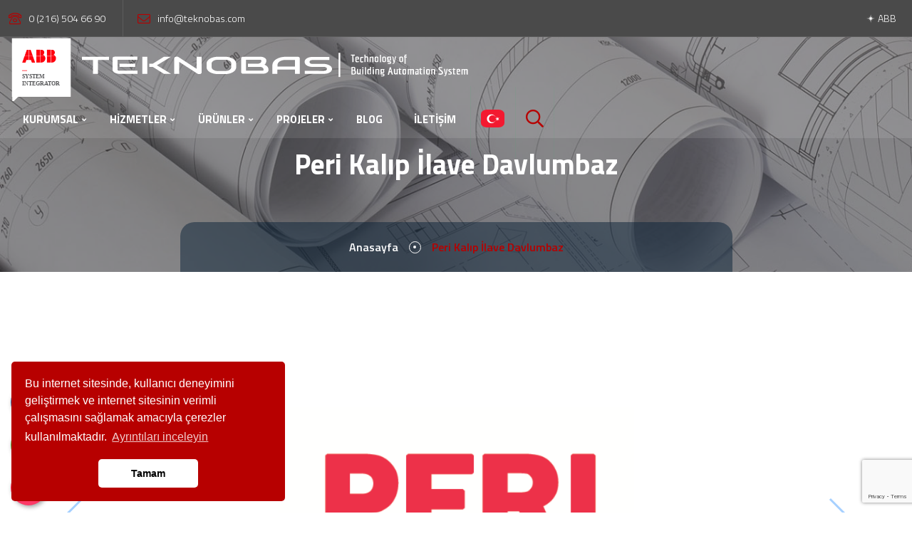

--- FILE ---
content_type: text/html; charset=UTF-8
request_url: https://teknobas.com/proje/peri-kalip-ilave-davlumbaz
body_size: 8671
content:
<!DOCTYPE html>
<html lang="tr">

<head>
    <meta charset="UTF-8">
	<base href="https://teknobas.com/">
    <meta name="viewport" content="width=device-width, initial-scale=1.0">
	
	<title>Peri Kalıp İlave Davlumbaz</title>
	<meta name="description" content="Peri Kalıp İlave Davlumbaz" />
	<meta name="keywords" content="Binaotomasyonsistemi,mekanikotomasyon,bms,bos,Honeywell,bas,niagara4,abb" />
	
    <!-- Facebook Metadata Start -->
	<meta property="og:image:height" content="300" />
	<meta property="og:image:width" content="573" />
	<meta property="og:title" content="Peri Kalıp İlave Davlumbaz" />
	<meta property="og:description" content="Peri Kalıp İlave Davlumbaz" />
	<meta property="og:url" content="https://teknobas.com/proje/peri-kalip-ilave-davlumbaz" />
	<meta property="og:image" content="https://teknobas.com/tema/genel/uploads/projeler/peri-logo.png" />
	<link rel="icon" type="image/png" href="tema/genel/uploads/favicon/TB_Logo_Basic.svg">
	<meta name="google-site-verification" content="6hVYE-QIK88XxwYa942OEXk7eE4z0gJRwkz6UnpRuGg" />	

    <!-- Other css -->
    <link rel="stylesheet" href="tema/genel/assets/css/animate.css">
    <link rel="stylesheet" href="tema/genel/assets/css/bootstrap.min.css">
    <link rel="stylesheet" href="tema/genel/assets/css/all.min.css">
	<link rel="stylesheet" href="tema/genel/assets/font-awesome/all.css">
    <link rel="stylesheet" href="tema/genel/assets/css/icofont.min.css">
    <link rel="stylesheet" href="tema/genel/assets/css/swiper.min.css">
    <link rel="stylesheet" href="tema/genel/assets/css/odometer.css">
    <link rel="stylesheet" href="tema/genel/assets/css/lightcase.css">
    <link rel="stylesheet" href="tema/genel/assets/css/flexslider.css">
    <link rel="stylesheet" href="tema/genel/assets/css/style.php">
	
	<link rel="stylesheet" href="tema/genel/assets/css/yeni.css"> 
	<link rel="stylesheet" href="tema/genel/assets/css/iziModal.min.css" type="text/css">
	<link rel="stylesheet" href="tema/genel/assets/image_plugin/src/css/swipebox.css">
	<link rel="stylesheet" href="https://teknobas.com/tbasadmin/vendors/iconfonts/flag-icon-css/css/flag-icon.min.css" />
	<link rel="stylesheet" href="tema/genel/assets/css/sweetalert2.min.css">
	
	<script>
	  (function(i,s,o,g,r,a,m){i['GoogleAnalyticsObject']=r;i[r]=i[r]||function(){
	  (i[r].q=i[r].q||[]).push(arguments)},i[r].l=1*new Date();a=s.createElement(o),
	  m=s.getElementsByTagName(o)[0];a.async=1;a.src=g;m.parentNode.insertBefore(a,m)
	  })(window,document,'script','//www.google-analytics.com/analytics.js','ga');

	  ga('create', 'UA-54503473-1', 'auto');
	  ga('send', 'pageview');
</script>		
	<script src="tema/genel/assets/js/jquery.js"></script>
		<script src="https://www.google.com/recaptcha/api.js?render=6LcRguwrAAAAACw-kQoCF-mH7uTvdzga-ePJT1IJ"></script>
	<script>
	  function onClick(e) {
		e.preventDefault();
		grecaptcha.ready(function() {
		  grecaptcha.execute('6LcRguwrAAAAACw-kQoCF-mH7uTvdzga-ePJT1IJ', {action: 'submit'}).then(function(token) {
			  // Add your logic to submit to your backend server here.
		  });
		});
	  }
	</script>
		<script src="//cdn.jsdelivr.net/npm/sweetalert2@11"></script>

</head>

<body>
	<div class="api">
	<div class="telefon">
	<a href="tel:902165046690" title="Telefon" alt="Telefon" class="nolink"><i class="fas fa-phone"></i></a>
	<span class="tooltiptext">Telefon</span>
</div>
<div class="whatsapp">
	<a href="https://api.whatsapp.com/send?phone=900000000000" target="_blank" class="nolink" title="WhatsApp" alt="WhatsApp"><i class="fab fa-whatsapp"></i></a>
	<span class="tooltiptext">WhatsApp</span>
</div>
<div class="instagram">
	<a href="https://www.instagram.com/teknobas/" target="_blank" class="nolink" title="instagram" alt="instagram"><i class="fab fa-instagram"></i></a>
	<span class="tooltiptext">İnstagram</span>
</div>		</div>
	
        <div class="preloader">
        <div class="preloader-inner">
            <div class="preloader-icon">
                <span></span>
                <span></span>
            </div>
        </div>
    </div>
	
    <div class="search">
        <div class="search__close">
            <i class="fa-solid fa-circle-xmark"></i>
        </div>
        <div class="search__area">
            <form method="get" action="ara" autocomplete="off">
                <input type="text" name="kelime" placeholder="Kelime Yaz.!">
                <button type="submit"><img src="tema/genel/assets/images/header/icon/04.png" alt="Kelime Yaz.!"></button>
            </form>
        </div>
    </div>

    <header class="header header--one header--four">
		        <div class="header__top">
            <div class="container-fluid">
                <div class="row align-items-center">
                    <div class="col-xl-6 col-12">
                        <div class="info">
                            <ul>
                                <li>
                                    <i class="fal fa-phone-rotary"></i> <a href="tel:0 (216) 504 66 90">0 (216) 504 66 90</a>
                                </li>
                                <li>
                                    <i class="fal fa-envelope"></i> <a href="/cdn-cgi/l/email-protection#10797e767f5064757b7e7f7271633e737f7d"><span class="__cf_email__" data-cfemail="0861666e67487c6d6366676a697b266b6765">[email&#160;protected]</span></a>
                                </li>
                            </ul>
                        </div>
                    </div>
                    <div class="col-xl-6 col-12">
                        <div class="social text-xl-end">
                            <ul>
                            														<li>
								<a  href=" #"><i class="icofont-star-alt-1"></i> ABB</a>
							</li>
							 
                            </ul>
                        </div>
                    </div>
                </div>
            </div>
        </div>
		        <div class="header__bottom p-0">
            <div class="container-fluid">
                <div class="area">
                    <div class="logo">
                        <a href="./"><img src="tema/genel/uploads/logo/Calışma-Yuzeyi-25.svg" alt="Teknobas Mühendislik Taahhüt Ltd.Şti."></a>
                    </div>
                    <div class="main-menu">
                        <div class="menu">
                            <ul>
																							
								<li>
								<a  href="#!">KURUMSAL</a>
																									
									<ul>	
																			<li><a  href="icerik/hakkimizda">Hakkımızda</a></li>
																			<li><a  href="belgelerimiz">Belgelerimiz</a></li>
																			<li><a  href="referanslar">Referanslarımız</a></li>
																			<li><a  href="icerik/misyonumuz-vizyonumuz">Misyonumuz & Vizyonumuz</a></li>
																			<li><a  href="e-katalog">E-Katalog</a></li>
																		</ul>									
																	</li>									
																															
																
																
																<li>
									<a  href="hizmetler">HİZMETLER</a>
												
									<ul>
																			<li><a href="hizmet/havalimani-uygulamalari">Havalimanı Uygulamaları</a></li>
																				<li><a href="hizmet/ilac-fabrikalari">İlaç Fabrikaları</a></li>
																				<li><a href="hizmet/kamu-binalari">Kamu Binalari</a></li>
																				<li><a href="hizmet/kamu-hizmeti-sirketleri">Kamu Hizmeti Şirketleri</a></li>
																				<li><a href="hizmet/organizasyonlar-ve-stadyumlar">Organizasyonlar ve Stadyumlar</a></li>
																														<li><a href="hizmetler">Tümünü Göster</a></li>
																			</ul>									
								</li>
																
																
																
																								
																														
																			
								<li>
									<a  href="urunler">ÜRÜNLER</a>
									<ul>	
									
			<li><a href="urun-kategori/saha-ekipmanlari">Saha Ekipmanları</a>
				<ul>
				<li><a href="urun-kategori/duyar-elemanlari">Duyar Elemanları</a></li><li><a href="urun-kategori/damper-motorlari">Damper Motorları</a></li><li><a href="urun-kategori/motorlu-kontrol-vanalari">Motorlu Kontrol Vanaları</a></li><li><a href="urun-kategori/fan-coil-ekipmanlari">Fan Coil Ekipmanları</a></li>
				</ul>
			</li>
			<li><a href="urun-kategori/kontrol-cihazlari">Kontrol Cihazları</a>
				<ul>
				<li><a href="urun-kategori/merkezi-kontrol-cihazlari">Merkezi Kontrol Cihazları</a></li><li><a href="urun-kategori/genisleme-modulleri">Genişleme Modülleri</a></li><li><a href="urun-kategori/unite-kontrol-cihazlari">Ünite Kontrol Cihazları</a></li>
				</ul>
			</li>
			<li><a href="urun-kategori/merkezi-yazilim-ve-arabirim-ekipmanlari">Merkezi Yazılım ve Arabirim Ekipmanları</a>
				<ul>
				<li><a href="urun-kategori/aspect-enterprise">Aspect Enterprise</a></li><li><a href="urun-kategori/integra-niagara4">İntegra - Niagara4 </a></li><li><a href="urun-kategori/integra-nigara4-software">İntegra - Nigara4 Software</a></li><li><a href="urun-kategori/dokunmatik-kontrol-paneli">Dokunmatik Kontrol Paneli</a></li>
				</ul>
			</li>
			<li><a href="urun-kategori/protokol-ceviriciler">Protokol Çeviriciler</a>
				<ul>
				<li><a href="urun-kategori/m-bus-to-modbus-tcp-ip">M-Bus to Modbus TCP/IP</a></li><li><a href="urun-kategori/modbus-rtu-to-modbus-tcp-ip">Modbus RTU to Modbus TCP/IP</a></li><li><a href="urun-kategori/knx-to-modbus-tcp-ip">KNX to Modbus TCP/IP</a></li>
				</ul>
			</li>
			<li><a href="urun-kategori/frekans-invertorleri">Frekans İnvertörleri</a>
				<ul>
				<li><a href="urun-kategori/acs150-serisi">ACS150 Serisi</a></li><li><a href="urun-kategori/acs310-serisi">ACS310 Serisi</a></li><li><a href="urun-kategori/acs580-serisi">ACS580 Serisi</a></li><li><a href="urun-kategori/acs880-serisi">ACS880 Serisi</a></li>
				</ul>
			</li>
			<li><a href="urun-kategori/yumusuk-yolvericiler-soft-starter">Yumuşuk Yolvericiler (Soft Starter)</a>
				<ul>
				<li><a href="urun-kategori/psr-serisi">PSR Serisi</a></li><li><a href="urun-kategori/pse-serisi">PSE Serisi</a></li><li><a href="urun-kategori/pstx-serisi">PSTX Serisi</a></li>
				</ul>
			</li>																		<li><a href="urunler">Tümünü Göster</a></li>
																		</ul>
								</li>							
																
																
																
																
																
																								
																														
																
																
																
																
																
																<li>
									<a  href="projeler">PROJELER</a>
																		<ul>
																				<li><a href="proje-kategori/stadyum">Stadyum</a></li>
																				<li><a href="proje-kategori/konut">Konut</a></li>
																				<li><a href="proje-kategori/devam-eden-projeler">Devam Eden Projeler</a></li>
																				<li><a href="proje-kategori/havaalanlari">Havaalanları</a></li>
																				<li><a href="proje-kategori/saglik-kuruluslari">Sağlık Kuruluşları</a></li>
																				<li><a href="proje-kategori/alisveris-merkezleri">Alışveriş Merkezleri</a></li>
																				<li><a href="proje-kategori/kamu-binalari">Kamu Binaları</a></li>
																				<li><a href="proje-kategori/fabrikalar">Fabrikalar</a></li>
																				<li><a href="proje-kategori/egitim-kurumlari">Eğitim Kurumları</a></li>
																				<li><a href="proje-kategori/residence">Residence</a></li>
																														<li><a href="projeler">Tümünü Göster</a></li>
																			</ul>
								</li>
																								
																							
								<li>
								<a  href="blog">BLOG</a>
																								</li>									
																								
								<li>
								<a  href="iletisim">İLETİŞİM</a>
																								</li>									
															                            </ul>
                            <div class="search_cart d-none d-xl-block">
                                <ul>
																											<li>
                                        <a href="javascript:void(0);" class="trigger-link" title="Lütfen Site Dili Seçiniz"><i class="flag-icon rounded-25 flag-icon-tr"></i></a>
                                    </li>
																		
									                                    <li class="search_icon">
                                        <i class="fa-regular fa-magnifying-glass"></i>
                                    </li>
																		
																		                                </ul>
                            </div>
                        </div>
                        <div class="header__bararea">
																					<div class="mobil_sepet d-xl-none me-3">
								<a href="javascript:void(0);" class="trigger-link" title="Lütfen Site Dili Seçiniz"><i class="flag-icon rounded-25 flag-icon-tr"></i></a>
							</div>
																					                            <div class="header__bar d-xl-none">
                                <span></span>
                                <span></span>
                                <span></span>
                            </div>
                            <div class="header__ellepsis d-xl-none">
                                <i class="fa-solid fa-circle-info"></i>
                            </div>
                        </div>
                    </div>
                </div>
            </div>
        </div>
    </header>
	<div class="pageheader padding-tb bg-img" style="background-image: url(tema/genel/uploads/arkaplan/arkaplan20/projeler.jpg);">
    <div class="container">
        <div class="pageheader__area text-center">
            <h2>Peri Kalıp İlave Davlumbaz</h2>
            <nav aria-label="breadcrumb">
                <ol class="breadcrumb justify-content-center">
                    <li class="breadcrumb-item"><a href="./">Anasayfa</a></li><span class="separator"></span>
					                    <li class="breadcrumb-item active" aria-current="page">Peri Kalıp İlave Davlumbaz</li>
                </ol>
            </nav>
        </div>
    </div>
</div>


<div class="project-details-area default-padding">
	<div class="container">
		<div class="project-details-items">			
			<div class="swiper proje_detay_Swiper">
				<div class="swiper-wrapper">
					<div class="swiper-slide">
						<img src="tema/genel/uploads/projeler/peri-logo.png" alt="Thumb">
					</div>
														</div>
				<div class="swiper-button-next"></div>
				<div class="swiper-button-prev"></div>
			</div>
			<div thumbsSlider="" class="swiper projedetay_Thumb_Swiper">
				<div class="swiper-wrapper">
					<div class="swiper-slide">
						<img src="tema/genel/uploads/projeler/peri-logo.png" alt="Thumb">
					</div>
														</div>
			</div>
			
			<div class="top-info mt-4">
				<div class="row">
					<div class="col-xl-8 col-lg-7 pr-35 pr-md-15 pr-xs-15 left-info">
						<h2>Peri Kalıp İlave Davlumbaz</h2>
						<p><span style="font-family: helvetica, arial, sans-serif;"><strong>Sistem:          </strong>Honeywell - Niagara4</span></p>
<p><span style="font-family: helvetica, arial, sans-serif;"><strong>Lokasyon:     </strong>İstanbul - Türkiye</span></p>
<p><span style="font-family: helvetica, arial, sans-serif;"><strong>Kapsam:        </strong>5.500 BMS Noktası</span></p>
<p> </p>						
												
						<div class="post-pagi-area">
														<a href="proje/inka-fabrika">
								<i class="fas fa-angle-double-left"></i> Önceki								<h5>İnka Fabrika</h5>
							</a>
																					<a href="proje/bonfile-et">
								Sonraki <i class="fas fa-angle-double-right"></i>
								<h5>bonfile Et</h5>
							</a>
													</div>
						
					</div>
					<div class="col-xl-4 col-lg-5 right-info">
						<div class="project-info mt-md-50 mt-xs-40">
							<h3 class="title">Proje Bilgileri</h3>
							<ul>
								<li>
									Başlangıç Tarihi <span>26.01.2022  , </span>
								</li>
								<li>
									Proje Adı <span>Peri Kalıp İlave Davlumbaz</span>
								</li>
								<li>
									Proje Kategori <span>Fabrikalar</span>
								</li>
							</ul>
							<ul class="social">
								<div class="sharethis-inline-share-buttons mt-4"></div>
							</ul>
						</div>
					</div>
				</div>
			</div>
		</div>		
	</div>
</div>

<section class="project-page-v-1 pt-0" style="background-image: url(tema/genel/assets/images/bg/15.jpg);">
	<div class="container"> 
		<div class="section__header tp-section__subtitle text-center wow fadeInUp" data-wow-delay=".5s">
			<i class="before-border"></i>
			DİĞER PROJELER			<i class="after-border"></i>
		</div>
		<div class="row justify-content-center">
						<div class="col-12 col-lg-4 col-md-4 wow fadeInUp" data-wow-delay="100ms">
				<div class="project-one__single">
					<div class="project-one__img-box">
						<a href="proje/aritma">
							<div class="project-one__img projekat_kapak">
								<img src="tema/genel/uploads/projeler/" alt="Arıtma">
							</div>
						</a>
					</div>
					<div class="project-one__content-box">
						<div class="project-one__title-box">
							<h3 class="project-one__title"><a href="proje/aritma">Arıtma</a></h3>
						</div>
						<div class="project-one__arrow-box">
							<a href="proje/aritma" class="project-one__arrow"><i class="fa-solid fa-arrow-right"></i></a>
						</div>
					</div>
				</div>
			</div>
						<div class="col-12 col-lg-4 col-md-4 wow fadeInUp" data-wow-delay="100ms">
				<div class="project-one__single">
					<div class="project-one__img-box">
						<a href="proje/toyota">
							<div class="project-one__img projekat_kapak">
								<img src="tema/genel/uploads/projeler/" alt="TOYOTA">
							</div>
						</a>
					</div>
					<div class="project-one__content-box">
						<div class="project-one__title-box">
							<h3 class="project-one__title"><a href="proje/toyota">TOYOTA</a></h3>
						</div>
						<div class="project-one__arrow-box">
							<a href="proje/toyota" class="project-one__arrow"><i class="fa-solid fa-arrow-right"></i></a>
						</div>
					</div>
				</div>
			</div>
						<div class="col-12 col-lg-4 col-md-4 wow fadeInUp" data-wow-delay="100ms">
				<div class="project-one__single">
					<div class="project-one__img-box">
						<a href="proje/disposet-jci">
							<div class="project-one__img projekat_kapak">
								<img src="tema/genel/uploads/projeler/Unknown_6.png" alt="Disposet JCI">
							</div>
						</a>
					</div>
					<div class="project-one__content-box">
						<div class="project-one__title-box">
							<h3 class="project-one__title"><a href="proje/disposet-jci">Disposet JCI</a></h3>
						</div>
						<div class="project-one__arrow-box">
							<a href="proje/disposet-jci" class="project-one__arrow"><i class="fa-solid fa-arrow-right"></i></a>
						</div>
					</div>
				</div>
			</div>
						<div class="col-12 col-lg-4 col-md-4 wow fadeInUp" data-wow-delay="100ms">
				<div class="project-one__single">
					<div class="project-one__img-box">
						<a href="proje/b-ve-c-zon-ilave-alarm-panel">
							<div class="project-one__img projekat_kapak">
								<img src="tema/genel/uploads/projeler/" alt="B ve C Zon ilave Alarm Panel">
							</div>
						</a>
					</div>
					<div class="project-one__content-box">
						<div class="project-one__title-box">
							<h3 class="project-one__title"><a href="proje/b-ve-c-zon-ilave-alarm-panel">B ve C Zon ilave Alarm Panel</a></h3>
						</div>
						<div class="project-one__arrow-box">
							<a href="proje/b-ve-c-zon-ilave-alarm-panel" class="project-one__arrow"><i class="fa-solid fa-arrow-right"></i></a>
						</div>
					</div>
				</div>
			</div>
						<div class="col-12 col-lg-4 col-md-4 wow fadeInUp" data-wow-delay="100ms">
				<div class="project-one__single">
					<div class="project-one__img-box">
						<a href="proje/oc-binasi-damper-ve-fcu-ilavesi">
							<div class="project-one__img projekat_kapak">
								<img src="tema/genel/uploads/projeler/IMG-20190201-WA0003-1030x773.jpeg" alt="OC Binası Damper Ve FCU ilavesi">
							</div>
						</a>
					</div>
					<div class="project-one__content-box">
						<div class="project-one__title-box">
							<h3 class="project-one__title"><a href="proje/oc-binasi-damper-ve-fcu-ilavesi">OC Binası Damper Ve FCU ilavesi</a></h3>
						</div>
						<div class="project-one__arrow-box">
							<a href="proje/oc-binasi-damper-ve-fcu-ilavesi" class="project-one__arrow"><i class="fa-solid fa-arrow-right"></i></a>
						</div>
					</div>
				</div>
			</div>
						<div class="col-12 col-lg-4 col-md-4 wow fadeInUp" data-wow-delay="100ms">
				<div class="project-one__single">
					<div class="project-one__img-box">
						<a href="proje/bekaert-fabrika">
							<div class="project-one__img projekat_kapak">
								<img src="tema/genel/uploads/projeler/Unknown_5.png" alt="Bekaert Fabrika">
							</div>
						</a>
					</div>
					<div class="project-one__content-box">
						<div class="project-one__title-box">
							<h3 class="project-one__title"><a href="proje/bekaert-fabrika">Bekaert Fabrika</a></h3>
						</div>
						<div class="project-one__arrow-box">
							<a href="proje/bekaert-fabrika" class="project-one__arrow"><i class="fa-solid fa-arrow-right"></i></a>
						</div>
					</div>
				</div>
			</div>
					</div>
	</div>
</section>
	<iframe id="orderFrame" name="orderFrame"  src="" style="visibility:hidden;width:0px;height:0px;"></iframe>
    <footer class="footer footer--two bg-img" style="background-image: url(tema/genel/uploads/arkaplan/arkaplan32/footer.jpg);">
        <div class="footer__middile">
            <div class="container">
                <div class="row justify-content-center g-4">
                    <div class="col-lg-4 col-sm-6 col-12 wow fadeInUp" data-wow-delay=".5s">
                        <div class="footer__about me-4">
                            <div class="footer__title">
                                <h5>Kurumsal</h5>
                            </div>
                            <p><B> TEKNOBAS Mühendislik Taahhüt Ltd. Şti.</B> 2016 yılında Otomatik Kontrol ve Entegre Bina Yönetim Sistemleri konusunda faaliyet göstermek amacı ile kurulmuşmuştur.Teknolojik gelişmeleri çok yakından takip eden, konusunda yaklaşık 10 senelik sektör tecrübesine sahip uzman kadrosu ile sizlere faaliyet alanımız neticesinde hizmet üretmek için buradayız.</p>
                            							<ul>
								<li><a href="https://www.facebook.com/p/Teknobas-Bina-Otomasyon-Sistemleri-100027716396797/" target="_blank"><i class="fa-brands fab fa-facebook-f"></i></a></li>																<li><a href="https://www.linkedin.com/company/teknobas-otomasyon/" target="_blank"><i class="fa-brands fab fa-linkedin-in"></i></a></li>								<li><a href="https://www.instagram.com/teknobas/" target="_blank"><i class="fa-brands fab fa-instagram"></i></a></li>								<li><a href="https://www.youtube.com/channel/UCiyvFHpVpf4NSO6QRKWtWoA" target="_blank"><i class="fa-brands fab fa-youtube"></i></a></li>                            </ul>
							                        </div>
                    </div>
                    <div class="col-lg-2 col-sm-6 offset-lg-0 col-6 wow fadeInUp" data-wow-delay=".5s">
                        <div class="footer__community">
                            <div class="footer__title">
                                <h5>Hızlı Menü</h5>
                            </div>
                            <ul>
																							<li><a  href="icerik/hakkimizda"><i class="icofont-star-alt-1"></i> Hakkımızda</a></li>
																<li><a  href="hizmetler"><i class="icofont-star-alt-1"></i> Hizmetlerimiz</a></li>
																<li><a  href="projeler"><i class="icofont-star-alt-1"></i> Projelerimiz</a></li>
																<li><a  href="blog"><i class="icofont-star-alt-1"></i> Blog</a></li>
																<li><a  href="foto-galeri"><i class="icofont-star-alt-1"></i> Foto Galeri</a></li>
																<li><a  href="video-galeri"><i class="icofont-star-alt-1"></i> Video Galeri</a></li>
								 
                            </ul>
                        </div>
                    </div>
					 <div class="col-lg-2 col-sm-6 col-6 offset-lg-0 wow fadeInUp" data-wow-delay=".5s">
                        <div class="footer__community esitle">
                            <ul>
																							<li><a  href="e-katalog"><i class="icofont-star-alt-1"></i> E-Katalog</a></li>
																<li><a  href="iletisim"><i class="icofont-star-alt-1"></i> İletişim</a></li>
								 
                            </ul>
                        </div>
                    </div>
                    <div class="col-lg-4 col-sm-6 col-12 wow fadeInUp" data-wow-delay=".5s">
                        <div class="f-item newsletter">
							<div class="footer__title">
                                <h5><strong>E-Posta Bültenimize </strong> Kaydolun</h5>
                            </div>
                            <p class="text-white">Düzenli olarak projelerimiz hakkında bilgilendirici bültenler gönderiyoruz.</p>
                            <form action="_class/site_islem.php" autocomplete="off" method="post">
                                <input type="email" placeholder="Lütfen E-mail adresinizi yazınız" name="email" required>
								<input type="hidden" name="kontrol" value="" id="kontrol">	
                                <button type="submit" name="ebultenbtn"> GÖNDER VE KAYDOL <i class="fa fa-paper-plane"></i></button>
                            </form>
                        </div>
                    </div>
                </div>
            </div>
        </div>
        <div class="footer__top py-4">
            <div class="info">
                <div class="container">
                    <div class="row justify-content-center g-4">
                        <div class="col-lg-4 col-sm-6 col-12 wow fadeInUp" data-wow-delay=".5s">
                            <div class="info__item">
                                <div class="info__icon">
                                    <img src="tema/genel/assets/images/footer/info/icon/01.png" alt="Telefon / Fax">
                                </div>
                                <div class="info__content">                                    
                                    <h6>Telefon / Fax</h6>
									<p class="mb-0"><b>Telefon</b> 0 (216) 504 66 90</p>									<p class="mb-0"><b>Fax</b> 0 (216) 504 66 92</p>                                </div>
                            </div>
                        </div>
                        <div class="col-lg-4 col-sm-6 col-12 wow fadeInUp" data-wow-delay=".5s">
                            <div class="info__item">
                                <div class="info__icon">
                                    <img src="tema/genel/assets/images/footer/info/icon/02.png" alt="E-Posta">
                                </div>
                                <div class="info__content">                                    
                                    <h6>E-Posta</h6>
									<p class="mb-0"><a href="/cdn-cgi/l/email-protection" class="__cf_email__" data-cfemail="fc95929a93bc88999792939e9d8fd29f9391">[email&#160;protected]</a></p>
                                </div>
                            </div>
                        </div>
                        <div class="col-lg-4 col-sm-6 col-12 wow fadeInUp" data-wow-delay=".5s">
                            <div class="info__item">
                                <div class="info__icon">
                                    <img src="tema/genel/assets/images/footer/info/icon/03.png" alt="Adres">
                                </div>
                                <div class="info__content">                                    
                                    <h6>Adres</h6>
									<p class="mb-0">Girne Mah. Irmaklar Sok. Küçükyalı İş Merkezi H Blok No:2 Maltepe/İstanbul</p>
                                </div>
                            </div>
                        </div>
                    </div>
                </div>
            </div>
        </div>
        <div class="footer__bottom">
            <div class="container">
                <div class="text-center wow fadeInUp" data-wow-delay=".5s">
                    <p>Copyright © 2023. Her Hakkı Saklıdır. Bu Site <a href="https://dodobilisim.net"> <font color="#00BFFF" size="3"><B> Dodo Bilişim </B> </font> </a> tarafından lisanslı olarak yapılmıştır.</p>
                </div>
            </div>
        </div>
    </footer>

    <a href="#" class="scrollToTop"><i class="fa-solid fa-arrow-turn-up"></i></a>

	<div id="modal-demo" class="iziModal text-center">
        <div class="p-4">
            <div class="lang">
                <h4>Lütfen Site Dili Seçiniz</h4>
                                                    <a data-id="1" href="javascript:void(0);"  onclick="dildegis(1);" class="activelang dildegis"><i class="flag-icon flag-icon-tr"></i> Türkçe</a>
                                    <a data-id="21" href="javascript:void(0);"  onclick="dildegis(21);" class=" dildegis"><i class="flag-icon flag-icon-us"></i> English</a>
                                <div class="clear"></div>
            </div>
            <div class="clear"></div>
        </div>
    </div>
	<script data-cfasync="false" src="/cdn-cgi/scripts/5c5dd728/cloudflare-static/email-decode.min.js"></script><script>
	function dildegis(dilID){
	   $.ajax({
		   url: 'dildegis.php',
		   dataType: 'JSON',
		   data: {id: dilID,current:'1'},
	   })
		   .done(function(msg) {
			   if(msg.hata){
				   alert("Bir hata oluştu");
			   }else{
				   window.location = msg.redirect;
			   }
		   })
		   .fail(function(err) {
			   console.log(err);
		   });
	}
    </script>
	
	<div id="modal-demo-para" class="iziModal text-center">
        <div class="p-4">
            <div class="lang">
                <h4>Lütfen Para Birimi Seçiniz</h4>
                <a  href="/proje/peri-kalip-ilave-davlumbaz?para=eur"  rel="nofollow"><strong>€</strong> EUR</a><a  href="/proje/peri-kalip-ilave-davlumbaz?para=usd"  rel="nofollow"><strong>$</strong> USD</a><a  href="/proje/peri-kalip-ilave-davlumbaz?para=tl" class="activelangcur" rel="nofollow"><strong>₺</strong> TL</a>                <div class="clear"></div>
            </div>
            <div class="clear"></div>
        </div>
    </div>


    <!-- All Scripts -->   
    <script src="tema/genel/assets/js/bootstrap.bundle.min.js"></script>
    <script src="tema/genel/assets/js/waypoints.min.js"></script>
    <script src="tema/genel/assets/js/swiper.min.js"></script>
    <script src="tema/genel/assets/js/jquery.counterup.min.js"></script>
    <script src="tema/genel/assets/js/circularProgressBar.min.js"></script>
    <script src="tema/genel/assets/js/wow.min.js"></script>
    <script src="tema/genel/assets/js/isotope.pkgd.min.js"></script>
    <script src="tema/genel/assets/js/viewport.jquery.js"></script>
    <script src="tema/genel/assets/js/odometer.min.js"></script>
    <script src="tema/genel/assets/js/lightcase.js"></script>
	<script src="tema/genel/assets/js/jquery.flexslider-min.js"></script>
	<script src="tema/genel/assets/js/iziModal.min.js"></script>
    <script src="tema/genel/assets/js/jquery.zoom.min.js"></script>
	<script src="tema/genel/assets/js/sweetalert2.all.min.js"></script>
	<script src="tema/genel/assets/js/sweetalert2.min.js"></script>
	<script src="tema/genel/assets/image_plugin/src/js/jquery.swipebox.js"></script>
    <script src="tema/genel/assets/js/main.js"></script>
    <script src="tema/genel/assets/js/functions.js"></script>

	<script src="//cdnjs.cloudflare.com/ajax/libs/jquery-cookie/1.4.1/jquery.cookie.min.js"></script>
	<script type="text/javascript">
		$(document).ready(function() {


            var windowWidth = $(window).width();
            if(windowWidth <= 800) {
                $('.menu-item-has-children > a').attr('href', '#!');
            }
			if(/Android|webOS|iPhone|iPad|iPod|BlackBerry|IEMobile|Opera Mini/i.test(navigator.userAgent)) {
				jQuery('.menu').on('click', 'li.menu-item-has-children > a', function(e){
				   e.preventDefault();
				   jQuery(this).parent().find('> .open').click();
				});
			}
	
			var my_cookie = $.cookie($('.modal-check').attr('name'));
			if (my_cookie && my_cookie == "true") {
				$(this).prop('checked', my_cookie);
				console.log('checked checkbox');
			} else {
				$('#actionsModal').modal('show');
				console.log('uncheck checkbox');
			}
			$(".modal-check").change(function() {
				$.cookie($(this).attr("name"), $(this).prop('checked'), {
					path: '/',
					expires: 1
				});
			});
		});
	</script>	
	<script type="text/javascript">
	$( document ).ready(function() {
		/* Basic Gallery */
		$( '.swipebox' ).swipebox();
		
		/* Video */
		$( '.swipebox-video' ).swipebox();
		
		/* Smooth scroll */
		$( '.custom-height' ).on( 'click', function () {
			$( 'html, body' ).animate( { scrollTop: $( $( this ).attr('href') ).offset().top - 15 }, 750 ); // Go
			return false;
		});
	});
	</script>
	<script type="text/javascript">	
	$("#modal-demo").iziModal({
        title: "",
        subtitle: "",
        iconClass: '',
		background:null,
		theme:'light',
		closeButton:true,
		overlay:true,
		overlayClose:true,
		transitionInOverlay:'fadeIn',
		transitionOutOverlay:'fadeOut',
        overlayColor: 'rgba(0, 0, 0, 0.85)',
        width: 500,
        padding: 20
    });
    $(document).on('click', '.trigger-link', function (event) {
        event.preventDefault();
        $('#modal-demo').iziModal('open');
    });
    $(document).ready(function() {
        setTimeout(function (){
            $("#modal-demo").appendTo("body");
        }, 2000);
    });
	$("#modal-demo-para").iziModal({
        title: "",
        subtitle: "",
        iconClass: '',
		background:null,
		theme:'light',
		closeButton:true,
		overlay:true,
		overlayClose:true,
		transitionInOverlay:'fadeIn',
		transitionOutOverlay:'fadeOut',
        overlayColor: 'rgba(0, 0, 0, 0.85)',
        width: 500,
        padding: 20
    });
    $(document).on('click', '.trigger-link-para', function (event) {
        event.preventDefault();
        $('#modal-demo-para').iziModal('open');
    });
    $(document).ready(function() {
        setTimeout(function (){
            $("#modal-demo-para").appendTo("body");
        }, 2000);
    });
    $("#sepete_ekle").submit(function() {        
        $.post("./_class/site_islem.php", $("#sepete_ekle").serialize())
            .done(function(data) {
                $('.h_sepet_adet').html(data);
                swal({
                    type: 'success',
                    title: 'Başarılı.!',
					html: '<b>'+$('#sepete_ekle').find('input[name=urun_adi]').val()+'</b> Sepetinize Eklenmiştir.',
                    confirmButtonText: 'Tamam',
                    timer: 5000
                })				
            });
        return false;
    });
    </script>	
	<link rel="stylesheet" type="text/css" href="https://cdnjs.cloudflare.com/ajax/libs/cookieconsent2/3.0.4/cookieconsent.min.css" />
	<script type="text/javascript" src="https://cdnjs.cloudflare.com/ajax/libs/cookieconsent2/3.0.4/cookieconsent.min.js"></script>
	<script>
		window.addEventListener("load", function() {
			window.cookieconsent.initialise({
				"palette": {
					"popup": {
						"background": "#b70000"
					},
					"button": {
						"background": "#fff",
						"text": "#000000"
					}
				},
				"theme": "classic",
				"position": "bottom-left",
				"content": {
					"message": "Bu internet sitesinde, kullanıcı deneyimini geliştirmek ve internet sitesinin verimli çalışmasını sağlamak amacıyla çerezler kullanılmaktadır.",
					"dismiss": "Tamam",
					"link": "Ayrıntıları inceleyin",
					"href":"icerik/cerez-politikasi"
				}
			})
		});
	</script>
	<script>
	$(window).bind('load', function() {
	  $('img').each(function() {
		if( (typeof this.naturalWidth != "undefined" && this.naturalWidth == 0) 
		||  this.readyState == 'uninitialized'                                  ) {
			$(this).attr('src', 'tema/genel/uploads/logo/Calışma-Yuzeyi-25.svg');
		}
	  });
	});	
	</script>
		
<script defer src="https://static.cloudflareinsights.com/beacon.min.js/vcd15cbe7772f49c399c6a5babf22c1241717689176015" integrity="sha512-ZpsOmlRQV6y907TI0dKBHq9Md29nnaEIPlkf84rnaERnq6zvWvPUqr2ft8M1aS28oN72PdrCzSjY4U6VaAw1EQ==" data-cf-beacon='{"version":"2024.11.0","token":"8ca45492114744af9fbcbe5bc8be5398","r":1,"server_timing":{"name":{"cfCacheStatus":true,"cfEdge":true,"cfExtPri":true,"cfL4":true,"cfOrigin":true,"cfSpeedBrain":true},"location_startswith":null}}' crossorigin="anonymous"></script>
</body>

</html>

--- FILE ---
content_type: text/html; charset=utf-8
request_url: https://www.google.com/recaptcha/api2/anchor?ar=1&k=6LcRguwrAAAAACw-kQoCF-mH7uTvdzga-ePJT1IJ&co=aHR0cHM6Ly90ZWtub2Jhcy5jb206NDQz&hl=en&v=N67nZn4AqZkNcbeMu4prBgzg&size=invisible&anchor-ms=20000&execute-ms=30000&cb=90y7h48zi9sh
body_size: 49288
content:
<!DOCTYPE HTML><html dir="ltr" lang="en"><head><meta http-equiv="Content-Type" content="text/html; charset=UTF-8">
<meta http-equiv="X-UA-Compatible" content="IE=edge">
<title>reCAPTCHA</title>
<style type="text/css">
/* cyrillic-ext */
@font-face {
  font-family: 'Roboto';
  font-style: normal;
  font-weight: 400;
  font-stretch: 100%;
  src: url(//fonts.gstatic.com/s/roboto/v48/KFO7CnqEu92Fr1ME7kSn66aGLdTylUAMa3GUBHMdazTgWw.woff2) format('woff2');
  unicode-range: U+0460-052F, U+1C80-1C8A, U+20B4, U+2DE0-2DFF, U+A640-A69F, U+FE2E-FE2F;
}
/* cyrillic */
@font-face {
  font-family: 'Roboto';
  font-style: normal;
  font-weight: 400;
  font-stretch: 100%;
  src: url(//fonts.gstatic.com/s/roboto/v48/KFO7CnqEu92Fr1ME7kSn66aGLdTylUAMa3iUBHMdazTgWw.woff2) format('woff2');
  unicode-range: U+0301, U+0400-045F, U+0490-0491, U+04B0-04B1, U+2116;
}
/* greek-ext */
@font-face {
  font-family: 'Roboto';
  font-style: normal;
  font-weight: 400;
  font-stretch: 100%;
  src: url(//fonts.gstatic.com/s/roboto/v48/KFO7CnqEu92Fr1ME7kSn66aGLdTylUAMa3CUBHMdazTgWw.woff2) format('woff2');
  unicode-range: U+1F00-1FFF;
}
/* greek */
@font-face {
  font-family: 'Roboto';
  font-style: normal;
  font-weight: 400;
  font-stretch: 100%;
  src: url(//fonts.gstatic.com/s/roboto/v48/KFO7CnqEu92Fr1ME7kSn66aGLdTylUAMa3-UBHMdazTgWw.woff2) format('woff2');
  unicode-range: U+0370-0377, U+037A-037F, U+0384-038A, U+038C, U+038E-03A1, U+03A3-03FF;
}
/* math */
@font-face {
  font-family: 'Roboto';
  font-style: normal;
  font-weight: 400;
  font-stretch: 100%;
  src: url(//fonts.gstatic.com/s/roboto/v48/KFO7CnqEu92Fr1ME7kSn66aGLdTylUAMawCUBHMdazTgWw.woff2) format('woff2');
  unicode-range: U+0302-0303, U+0305, U+0307-0308, U+0310, U+0312, U+0315, U+031A, U+0326-0327, U+032C, U+032F-0330, U+0332-0333, U+0338, U+033A, U+0346, U+034D, U+0391-03A1, U+03A3-03A9, U+03B1-03C9, U+03D1, U+03D5-03D6, U+03F0-03F1, U+03F4-03F5, U+2016-2017, U+2034-2038, U+203C, U+2040, U+2043, U+2047, U+2050, U+2057, U+205F, U+2070-2071, U+2074-208E, U+2090-209C, U+20D0-20DC, U+20E1, U+20E5-20EF, U+2100-2112, U+2114-2115, U+2117-2121, U+2123-214F, U+2190, U+2192, U+2194-21AE, U+21B0-21E5, U+21F1-21F2, U+21F4-2211, U+2213-2214, U+2216-22FF, U+2308-230B, U+2310, U+2319, U+231C-2321, U+2336-237A, U+237C, U+2395, U+239B-23B7, U+23D0, U+23DC-23E1, U+2474-2475, U+25AF, U+25B3, U+25B7, U+25BD, U+25C1, U+25CA, U+25CC, U+25FB, U+266D-266F, U+27C0-27FF, U+2900-2AFF, U+2B0E-2B11, U+2B30-2B4C, U+2BFE, U+3030, U+FF5B, U+FF5D, U+1D400-1D7FF, U+1EE00-1EEFF;
}
/* symbols */
@font-face {
  font-family: 'Roboto';
  font-style: normal;
  font-weight: 400;
  font-stretch: 100%;
  src: url(//fonts.gstatic.com/s/roboto/v48/KFO7CnqEu92Fr1ME7kSn66aGLdTylUAMaxKUBHMdazTgWw.woff2) format('woff2');
  unicode-range: U+0001-000C, U+000E-001F, U+007F-009F, U+20DD-20E0, U+20E2-20E4, U+2150-218F, U+2190, U+2192, U+2194-2199, U+21AF, U+21E6-21F0, U+21F3, U+2218-2219, U+2299, U+22C4-22C6, U+2300-243F, U+2440-244A, U+2460-24FF, U+25A0-27BF, U+2800-28FF, U+2921-2922, U+2981, U+29BF, U+29EB, U+2B00-2BFF, U+4DC0-4DFF, U+FFF9-FFFB, U+10140-1018E, U+10190-1019C, U+101A0, U+101D0-101FD, U+102E0-102FB, U+10E60-10E7E, U+1D2C0-1D2D3, U+1D2E0-1D37F, U+1F000-1F0FF, U+1F100-1F1AD, U+1F1E6-1F1FF, U+1F30D-1F30F, U+1F315, U+1F31C, U+1F31E, U+1F320-1F32C, U+1F336, U+1F378, U+1F37D, U+1F382, U+1F393-1F39F, U+1F3A7-1F3A8, U+1F3AC-1F3AF, U+1F3C2, U+1F3C4-1F3C6, U+1F3CA-1F3CE, U+1F3D4-1F3E0, U+1F3ED, U+1F3F1-1F3F3, U+1F3F5-1F3F7, U+1F408, U+1F415, U+1F41F, U+1F426, U+1F43F, U+1F441-1F442, U+1F444, U+1F446-1F449, U+1F44C-1F44E, U+1F453, U+1F46A, U+1F47D, U+1F4A3, U+1F4B0, U+1F4B3, U+1F4B9, U+1F4BB, U+1F4BF, U+1F4C8-1F4CB, U+1F4D6, U+1F4DA, U+1F4DF, U+1F4E3-1F4E6, U+1F4EA-1F4ED, U+1F4F7, U+1F4F9-1F4FB, U+1F4FD-1F4FE, U+1F503, U+1F507-1F50B, U+1F50D, U+1F512-1F513, U+1F53E-1F54A, U+1F54F-1F5FA, U+1F610, U+1F650-1F67F, U+1F687, U+1F68D, U+1F691, U+1F694, U+1F698, U+1F6AD, U+1F6B2, U+1F6B9-1F6BA, U+1F6BC, U+1F6C6-1F6CF, U+1F6D3-1F6D7, U+1F6E0-1F6EA, U+1F6F0-1F6F3, U+1F6F7-1F6FC, U+1F700-1F7FF, U+1F800-1F80B, U+1F810-1F847, U+1F850-1F859, U+1F860-1F887, U+1F890-1F8AD, U+1F8B0-1F8BB, U+1F8C0-1F8C1, U+1F900-1F90B, U+1F93B, U+1F946, U+1F984, U+1F996, U+1F9E9, U+1FA00-1FA6F, U+1FA70-1FA7C, U+1FA80-1FA89, U+1FA8F-1FAC6, U+1FACE-1FADC, U+1FADF-1FAE9, U+1FAF0-1FAF8, U+1FB00-1FBFF;
}
/* vietnamese */
@font-face {
  font-family: 'Roboto';
  font-style: normal;
  font-weight: 400;
  font-stretch: 100%;
  src: url(//fonts.gstatic.com/s/roboto/v48/KFO7CnqEu92Fr1ME7kSn66aGLdTylUAMa3OUBHMdazTgWw.woff2) format('woff2');
  unicode-range: U+0102-0103, U+0110-0111, U+0128-0129, U+0168-0169, U+01A0-01A1, U+01AF-01B0, U+0300-0301, U+0303-0304, U+0308-0309, U+0323, U+0329, U+1EA0-1EF9, U+20AB;
}
/* latin-ext */
@font-face {
  font-family: 'Roboto';
  font-style: normal;
  font-weight: 400;
  font-stretch: 100%;
  src: url(//fonts.gstatic.com/s/roboto/v48/KFO7CnqEu92Fr1ME7kSn66aGLdTylUAMa3KUBHMdazTgWw.woff2) format('woff2');
  unicode-range: U+0100-02BA, U+02BD-02C5, U+02C7-02CC, U+02CE-02D7, U+02DD-02FF, U+0304, U+0308, U+0329, U+1D00-1DBF, U+1E00-1E9F, U+1EF2-1EFF, U+2020, U+20A0-20AB, U+20AD-20C0, U+2113, U+2C60-2C7F, U+A720-A7FF;
}
/* latin */
@font-face {
  font-family: 'Roboto';
  font-style: normal;
  font-weight: 400;
  font-stretch: 100%;
  src: url(//fonts.gstatic.com/s/roboto/v48/KFO7CnqEu92Fr1ME7kSn66aGLdTylUAMa3yUBHMdazQ.woff2) format('woff2');
  unicode-range: U+0000-00FF, U+0131, U+0152-0153, U+02BB-02BC, U+02C6, U+02DA, U+02DC, U+0304, U+0308, U+0329, U+2000-206F, U+20AC, U+2122, U+2191, U+2193, U+2212, U+2215, U+FEFF, U+FFFD;
}
/* cyrillic-ext */
@font-face {
  font-family: 'Roboto';
  font-style: normal;
  font-weight: 500;
  font-stretch: 100%;
  src: url(//fonts.gstatic.com/s/roboto/v48/KFO7CnqEu92Fr1ME7kSn66aGLdTylUAMa3GUBHMdazTgWw.woff2) format('woff2');
  unicode-range: U+0460-052F, U+1C80-1C8A, U+20B4, U+2DE0-2DFF, U+A640-A69F, U+FE2E-FE2F;
}
/* cyrillic */
@font-face {
  font-family: 'Roboto';
  font-style: normal;
  font-weight: 500;
  font-stretch: 100%;
  src: url(//fonts.gstatic.com/s/roboto/v48/KFO7CnqEu92Fr1ME7kSn66aGLdTylUAMa3iUBHMdazTgWw.woff2) format('woff2');
  unicode-range: U+0301, U+0400-045F, U+0490-0491, U+04B0-04B1, U+2116;
}
/* greek-ext */
@font-face {
  font-family: 'Roboto';
  font-style: normal;
  font-weight: 500;
  font-stretch: 100%;
  src: url(//fonts.gstatic.com/s/roboto/v48/KFO7CnqEu92Fr1ME7kSn66aGLdTylUAMa3CUBHMdazTgWw.woff2) format('woff2');
  unicode-range: U+1F00-1FFF;
}
/* greek */
@font-face {
  font-family: 'Roboto';
  font-style: normal;
  font-weight: 500;
  font-stretch: 100%;
  src: url(//fonts.gstatic.com/s/roboto/v48/KFO7CnqEu92Fr1ME7kSn66aGLdTylUAMa3-UBHMdazTgWw.woff2) format('woff2');
  unicode-range: U+0370-0377, U+037A-037F, U+0384-038A, U+038C, U+038E-03A1, U+03A3-03FF;
}
/* math */
@font-face {
  font-family: 'Roboto';
  font-style: normal;
  font-weight: 500;
  font-stretch: 100%;
  src: url(//fonts.gstatic.com/s/roboto/v48/KFO7CnqEu92Fr1ME7kSn66aGLdTylUAMawCUBHMdazTgWw.woff2) format('woff2');
  unicode-range: U+0302-0303, U+0305, U+0307-0308, U+0310, U+0312, U+0315, U+031A, U+0326-0327, U+032C, U+032F-0330, U+0332-0333, U+0338, U+033A, U+0346, U+034D, U+0391-03A1, U+03A3-03A9, U+03B1-03C9, U+03D1, U+03D5-03D6, U+03F0-03F1, U+03F4-03F5, U+2016-2017, U+2034-2038, U+203C, U+2040, U+2043, U+2047, U+2050, U+2057, U+205F, U+2070-2071, U+2074-208E, U+2090-209C, U+20D0-20DC, U+20E1, U+20E5-20EF, U+2100-2112, U+2114-2115, U+2117-2121, U+2123-214F, U+2190, U+2192, U+2194-21AE, U+21B0-21E5, U+21F1-21F2, U+21F4-2211, U+2213-2214, U+2216-22FF, U+2308-230B, U+2310, U+2319, U+231C-2321, U+2336-237A, U+237C, U+2395, U+239B-23B7, U+23D0, U+23DC-23E1, U+2474-2475, U+25AF, U+25B3, U+25B7, U+25BD, U+25C1, U+25CA, U+25CC, U+25FB, U+266D-266F, U+27C0-27FF, U+2900-2AFF, U+2B0E-2B11, U+2B30-2B4C, U+2BFE, U+3030, U+FF5B, U+FF5D, U+1D400-1D7FF, U+1EE00-1EEFF;
}
/* symbols */
@font-face {
  font-family: 'Roboto';
  font-style: normal;
  font-weight: 500;
  font-stretch: 100%;
  src: url(//fonts.gstatic.com/s/roboto/v48/KFO7CnqEu92Fr1ME7kSn66aGLdTylUAMaxKUBHMdazTgWw.woff2) format('woff2');
  unicode-range: U+0001-000C, U+000E-001F, U+007F-009F, U+20DD-20E0, U+20E2-20E4, U+2150-218F, U+2190, U+2192, U+2194-2199, U+21AF, U+21E6-21F0, U+21F3, U+2218-2219, U+2299, U+22C4-22C6, U+2300-243F, U+2440-244A, U+2460-24FF, U+25A0-27BF, U+2800-28FF, U+2921-2922, U+2981, U+29BF, U+29EB, U+2B00-2BFF, U+4DC0-4DFF, U+FFF9-FFFB, U+10140-1018E, U+10190-1019C, U+101A0, U+101D0-101FD, U+102E0-102FB, U+10E60-10E7E, U+1D2C0-1D2D3, U+1D2E0-1D37F, U+1F000-1F0FF, U+1F100-1F1AD, U+1F1E6-1F1FF, U+1F30D-1F30F, U+1F315, U+1F31C, U+1F31E, U+1F320-1F32C, U+1F336, U+1F378, U+1F37D, U+1F382, U+1F393-1F39F, U+1F3A7-1F3A8, U+1F3AC-1F3AF, U+1F3C2, U+1F3C4-1F3C6, U+1F3CA-1F3CE, U+1F3D4-1F3E0, U+1F3ED, U+1F3F1-1F3F3, U+1F3F5-1F3F7, U+1F408, U+1F415, U+1F41F, U+1F426, U+1F43F, U+1F441-1F442, U+1F444, U+1F446-1F449, U+1F44C-1F44E, U+1F453, U+1F46A, U+1F47D, U+1F4A3, U+1F4B0, U+1F4B3, U+1F4B9, U+1F4BB, U+1F4BF, U+1F4C8-1F4CB, U+1F4D6, U+1F4DA, U+1F4DF, U+1F4E3-1F4E6, U+1F4EA-1F4ED, U+1F4F7, U+1F4F9-1F4FB, U+1F4FD-1F4FE, U+1F503, U+1F507-1F50B, U+1F50D, U+1F512-1F513, U+1F53E-1F54A, U+1F54F-1F5FA, U+1F610, U+1F650-1F67F, U+1F687, U+1F68D, U+1F691, U+1F694, U+1F698, U+1F6AD, U+1F6B2, U+1F6B9-1F6BA, U+1F6BC, U+1F6C6-1F6CF, U+1F6D3-1F6D7, U+1F6E0-1F6EA, U+1F6F0-1F6F3, U+1F6F7-1F6FC, U+1F700-1F7FF, U+1F800-1F80B, U+1F810-1F847, U+1F850-1F859, U+1F860-1F887, U+1F890-1F8AD, U+1F8B0-1F8BB, U+1F8C0-1F8C1, U+1F900-1F90B, U+1F93B, U+1F946, U+1F984, U+1F996, U+1F9E9, U+1FA00-1FA6F, U+1FA70-1FA7C, U+1FA80-1FA89, U+1FA8F-1FAC6, U+1FACE-1FADC, U+1FADF-1FAE9, U+1FAF0-1FAF8, U+1FB00-1FBFF;
}
/* vietnamese */
@font-face {
  font-family: 'Roboto';
  font-style: normal;
  font-weight: 500;
  font-stretch: 100%;
  src: url(//fonts.gstatic.com/s/roboto/v48/KFO7CnqEu92Fr1ME7kSn66aGLdTylUAMa3OUBHMdazTgWw.woff2) format('woff2');
  unicode-range: U+0102-0103, U+0110-0111, U+0128-0129, U+0168-0169, U+01A0-01A1, U+01AF-01B0, U+0300-0301, U+0303-0304, U+0308-0309, U+0323, U+0329, U+1EA0-1EF9, U+20AB;
}
/* latin-ext */
@font-face {
  font-family: 'Roboto';
  font-style: normal;
  font-weight: 500;
  font-stretch: 100%;
  src: url(//fonts.gstatic.com/s/roboto/v48/KFO7CnqEu92Fr1ME7kSn66aGLdTylUAMa3KUBHMdazTgWw.woff2) format('woff2');
  unicode-range: U+0100-02BA, U+02BD-02C5, U+02C7-02CC, U+02CE-02D7, U+02DD-02FF, U+0304, U+0308, U+0329, U+1D00-1DBF, U+1E00-1E9F, U+1EF2-1EFF, U+2020, U+20A0-20AB, U+20AD-20C0, U+2113, U+2C60-2C7F, U+A720-A7FF;
}
/* latin */
@font-face {
  font-family: 'Roboto';
  font-style: normal;
  font-weight: 500;
  font-stretch: 100%;
  src: url(//fonts.gstatic.com/s/roboto/v48/KFO7CnqEu92Fr1ME7kSn66aGLdTylUAMa3yUBHMdazQ.woff2) format('woff2');
  unicode-range: U+0000-00FF, U+0131, U+0152-0153, U+02BB-02BC, U+02C6, U+02DA, U+02DC, U+0304, U+0308, U+0329, U+2000-206F, U+20AC, U+2122, U+2191, U+2193, U+2212, U+2215, U+FEFF, U+FFFD;
}
/* cyrillic-ext */
@font-face {
  font-family: 'Roboto';
  font-style: normal;
  font-weight: 900;
  font-stretch: 100%;
  src: url(//fonts.gstatic.com/s/roboto/v48/KFO7CnqEu92Fr1ME7kSn66aGLdTylUAMa3GUBHMdazTgWw.woff2) format('woff2');
  unicode-range: U+0460-052F, U+1C80-1C8A, U+20B4, U+2DE0-2DFF, U+A640-A69F, U+FE2E-FE2F;
}
/* cyrillic */
@font-face {
  font-family: 'Roboto';
  font-style: normal;
  font-weight: 900;
  font-stretch: 100%;
  src: url(//fonts.gstatic.com/s/roboto/v48/KFO7CnqEu92Fr1ME7kSn66aGLdTylUAMa3iUBHMdazTgWw.woff2) format('woff2');
  unicode-range: U+0301, U+0400-045F, U+0490-0491, U+04B0-04B1, U+2116;
}
/* greek-ext */
@font-face {
  font-family: 'Roboto';
  font-style: normal;
  font-weight: 900;
  font-stretch: 100%;
  src: url(//fonts.gstatic.com/s/roboto/v48/KFO7CnqEu92Fr1ME7kSn66aGLdTylUAMa3CUBHMdazTgWw.woff2) format('woff2');
  unicode-range: U+1F00-1FFF;
}
/* greek */
@font-face {
  font-family: 'Roboto';
  font-style: normal;
  font-weight: 900;
  font-stretch: 100%;
  src: url(//fonts.gstatic.com/s/roboto/v48/KFO7CnqEu92Fr1ME7kSn66aGLdTylUAMa3-UBHMdazTgWw.woff2) format('woff2');
  unicode-range: U+0370-0377, U+037A-037F, U+0384-038A, U+038C, U+038E-03A1, U+03A3-03FF;
}
/* math */
@font-face {
  font-family: 'Roboto';
  font-style: normal;
  font-weight: 900;
  font-stretch: 100%;
  src: url(//fonts.gstatic.com/s/roboto/v48/KFO7CnqEu92Fr1ME7kSn66aGLdTylUAMawCUBHMdazTgWw.woff2) format('woff2');
  unicode-range: U+0302-0303, U+0305, U+0307-0308, U+0310, U+0312, U+0315, U+031A, U+0326-0327, U+032C, U+032F-0330, U+0332-0333, U+0338, U+033A, U+0346, U+034D, U+0391-03A1, U+03A3-03A9, U+03B1-03C9, U+03D1, U+03D5-03D6, U+03F0-03F1, U+03F4-03F5, U+2016-2017, U+2034-2038, U+203C, U+2040, U+2043, U+2047, U+2050, U+2057, U+205F, U+2070-2071, U+2074-208E, U+2090-209C, U+20D0-20DC, U+20E1, U+20E5-20EF, U+2100-2112, U+2114-2115, U+2117-2121, U+2123-214F, U+2190, U+2192, U+2194-21AE, U+21B0-21E5, U+21F1-21F2, U+21F4-2211, U+2213-2214, U+2216-22FF, U+2308-230B, U+2310, U+2319, U+231C-2321, U+2336-237A, U+237C, U+2395, U+239B-23B7, U+23D0, U+23DC-23E1, U+2474-2475, U+25AF, U+25B3, U+25B7, U+25BD, U+25C1, U+25CA, U+25CC, U+25FB, U+266D-266F, U+27C0-27FF, U+2900-2AFF, U+2B0E-2B11, U+2B30-2B4C, U+2BFE, U+3030, U+FF5B, U+FF5D, U+1D400-1D7FF, U+1EE00-1EEFF;
}
/* symbols */
@font-face {
  font-family: 'Roboto';
  font-style: normal;
  font-weight: 900;
  font-stretch: 100%;
  src: url(//fonts.gstatic.com/s/roboto/v48/KFO7CnqEu92Fr1ME7kSn66aGLdTylUAMaxKUBHMdazTgWw.woff2) format('woff2');
  unicode-range: U+0001-000C, U+000E-001F, U+007F-009F, U+20DD-20E0, U+20E2-20E4, U+2150-218F, U+2190, U+2192, U+2194-2199, U+21AF, U+21E6-21F0, U+21F3, U+2218-2219, U+2299, U+22C4-22C6, U+2300-243F, U+2440-244A, U+2460-24FF, U+25A0-27BF, U+2800-28FF, U+2921-2922, U+2981, U+29BF, U+29EB, U+2B00-2BFF, U+4DC0-4DFF, U+FFF9-FFFB, U+10140-1018E, U+10190-1019C, U+101A0, U+101D0-101FD, U+102E0-102FB, U+10E60-10E7E, U+1D2C0-1D2D3, U+1D2E0-1D37F, U+1F000-1F0FF, U+1F100-1F1AD, U+1F1E6-1F1FF, U+1F30D-1F30F, U+1F315, U+1F31C, U+1F31E, U+1F320-1F32C, U+1F336, U+1F378, U+1F37D, U+1F382, U+1F393-1F39F, U+1F3A7-1F3A8, U+1F3AC-1F3AF, U+1F3C2, U+1F3C4-1F3C6, U+1F3CA-1F3CE, U+1F3D4-1F3E0, U+1F3ED, U+1F3F1-1F3F3, U+1F3F5-1F3F7, U+1F408, U+1F415, U+1F41F, U+1F426, U+1F43F, U+1F441-1F442, U+1F444, U+1F446-1F449, U+1F44C-1F44E, U+1F453, U+1F46A, U+1F47D, U+1F4A3, U+1F4B0, U+1F4B3, U+1F4B9, U+1F4BB, U+1F4BF, U+1F4C8-1F4CB, U+1F4D6, U+1F4DA, U+1F4DF, U+1F4E3-1F4E6, U+1F4EA-1F4ED, U+1F4F7, U+1F4F9-1F4FB, U+1F4FD-1F4FE, U+1F503, U+1F507-1F50B, U+1F50D, U+1F512-1F513, U+1F53E-1F54A, U+1F54F-1F5FA, U+1F610, U+1F650-1F67F, U+1F687, U+1F68D, U+1F691, U+1F694, U+1F698, U+1F6AD, U+1F6B2, U+1F6B9-1F6BA, U+1F6BC, U+1F6C6-1F6CF, U+1F6D3-1F6D7, U+1F6E0-1F6EA, U+1F6F0-1F6F3, U+1F6F7-1F6FC, U+1F700-1F7FF, U+1F800-1F80B, U+1F810-1F847, U+1F850-1F859, U+1F860-1F887, U+1F890-1F8AD, U+1F8B0-1F8BB, U+1F8C0-1F8C1, U+1F900-1F90B, U+1F93B, U+1F946, U+1F984, U+1F996, U+1F9E9, U+1FA00-1FA6F, U+1FA70-1FA7C, U+1FA80-1FA89, U+1FA8F-1FAC6, U+1FACE-1FADC, U+1FADF-1FAE9, U+1FAF0-1FAF8, U+1FB00-1FBFF;
}
/* vietnamese */
@font-face {
  font-family: 'Roboto';
  font-style: normal;
  font-weight: 900;
  font-stretch: 100%;
  src: url(//fonts.gstatic.com/s/roboto/v48/KFO7CnqEu92Fr1ME7kSn66aGLdTylUAMa3OUBHMdazTgWw.woff2) format('woff2');
  unicode-range: U+0102-0103, U+0110-0111, U+0128-0129, U+0168-0169, U+01A0-01A1, U+01AF-01B0, U+0300-0301, U+0303-0304, U+0308-0309, U+0323, U+0329, U+1EA0-1EF9, U+20AB;
}
/* latin-ext */
@font-face {
  font-family: 'Roboto';
  font-style: normal;
  font-weight: 900;
  font-stretch: 100%;
  src: url(//fonts.gstatic.com/s/roboto/v48/KFO7CnqEu92Fr1ME7kSn66aGLdTylUAMa3KUBHMdazTgWw.woff2) format('woff2');
  unicode-range: U+0100-02BA, U+02BD-02C5, U+02C7-02CC, U+02CE-02D7, U+02DD-02FF, U+0304, U+0308, U+0329, U+1D00-1DBF, U+1E00-1E9F, U+1EF2-1EFF, U+2020, U+20A0-20AB, U+20AD-20C0, U+2113, U+2C60-2C7F, U+A720-A7FF;
}
/* latin */
@font-face {
  font-family: 'Roboto';
  font-style: normal;
  font-weight: 900;
  font-stretch: 100%;
  src: url(//fonts.gstatic.com/s/roboto/v48/KFO7CnqEu92Fr1ME7kSn66aGLdTylUAMa3yUBHMdazQ.woff2) format('woff2');
  unicode-range: U+0000-00FF, U+0131, U+0152-0153, U+02BB-02BC, U+02C6, U+02DA, U+02DC, U+0304, U+0308, U+0329, U+2000-206F, U+20AC, U+2122, U+2191, U+2193, U+2212, U+2215, U+FEFF, U+FFFD;
}

</style>
<link rel="stylesheet" type="text/css" href="https://www.gstatic.com/recaptcha/releases/N67nZn4AqZkNcbeMu4prBgzg/styles__ltr.css">
<script nonce="5s7NZg3F4VcxqkADGfsNYw" type="text/javascript">window['__recaptcha_api'] = 'https://www.google.com/recaptcha/api2/';</script>
<script type="text/javascript" src="https://www.gstatic.com/recaptcha/releases/N67nZn4AqZkNcbeMu4prBgzg/recaptcha__en.js" nonce="5s7NZg3F4VcxqkADGfsNYw">
      
    </script></head>
<body><div id="rc-anchor-alert" class="rc-anchor-alert"></div>
<input type="hidden" id="recaptcha-token" value="[base64]">
<script type="text/javascript" nonce="5s7NZg3F4VcxqkADGfsNYw">
      recaptcha.anchor.Main.init("[\x22ainput\x22,[\x22bgdata\x22,\x22\x22,\[base64]/[base64]/[base64]/[base64]/[base64]/UltsKytdPUU6KEU8MjA0OD9SW2wrK109RT4+NnwxOTI6KChFJjY0NTEyKT09NTUyOTYmJk0rMTxjLmxlbmd0aCYmKGMuY2hhckNvZGVBdChNKzEpJjY0NTEyKT09NTYzMjA/[base64]/[base64]/[base64]/[base64]/[base64]/[base64]/[base64]\x22,\[base64]\\u003d\\u003d\x22,\x22w4DDjMKKFMK7wrzCjMKJw7hyw55EOcKCEmrDvMOCUcO3w7rDqwnChcOEwociCsO6BCrCgsOnMHhwIsO8w7rCiQrDucOEFEgywofDqlPCtcOIwqzDr8O1YQbDuMK9wqDCrH3CukIMw6/Di8K3wqoEw7kKwrzCmsKZwqbDvWDDisKNwonDnFhlwrhrw5U1w4nDk8KrXsKRw64APMOcbsKOTB/[base64]/[base64]/[base64]/RCHDpjfCnDBUwrHDscK+acOHw6Bpw7rCisKRGWogI8O3w7bCusKAb8OLZwXDvVU1UcKqw5/CngNBw64iwokAR0PDtcOIRB3DhmRiecOzw5IeZnLCj0nDiMKFw5nDlh3ClsKsw5pGwpnDhhZhJEgJNV42woQWw4HCvzPCqizDtkhMw59NGEciADLCgMOcJ8O0w40mLCJ4Ty/Dk8KYU09fSGQtYcKLWMKqEwpSYSDCg8OpccO+F291XjpgRHMUwpbDrR1UIcKUwp7CiQfCjjRqw4NWwo9KN0cuw43CrnnDinPDsMKtw7dwwpQoQMOyw58QwpXCg8KAAVHDvcOfdcO4HcK8w4rDtsK3w7vCtw/DmQUVIzLCpxpQG0zCqMO4w7ocwrPDlsKhwpLDoRIUwp4oGmbCvC89wpHDjj/Di3EkwqDDu3zDsz/CqMKWw448J8O9G8KVw6TDiMKUfEQhwoHDmcOCAz0tXMKGRhLDqBkkw5TDjXxeQcOywpZkJALDtUx3w7/DvcOjwqwqwq1kwqDDjcOOwrwOGhDCrCRQwrtCw6XCh8O4XMKMw6DDtsKYKk1aw512KsKLKCzDkVJvf3/CvcKOVUDDlsKjw5jDuHV1wrLCjcOqwpQ/w4nCusO5w5fCrMKzJ8KWeG4cVcOawpI9c0TCiMOLwq/CnWzDisOtw6bChMKnUxd5RQvCoxHDhcKbHRjClTbDjRXCq8OUw6RHw5trw4nDj8Opwr3ChMKTIUDDkMKuwo57WVlqwqcqYsKmB8KbDMKWw5NbwrDDm8Kfw41TVcO4wobDuTkpwrDDjMOPQ8K3wqQzbsOsZ8KOGsOCZcOfw4zDkH3DrcKEGsK9VwfClh/DmEoJwqBiw6bDnmHCqFbCk8ONUcOVRRHDusO1DcKiSMO0FynChcO9wpLDul5JKcO6FsKuw67DkSXDiMK7wr3DlcOFHMKvw4zDp8Onw6/DsQ0THsKvU8ODAAIbc8OjWgTDiD3Dl8KCe8KWSsKqwrfCjcKiETnClMK+wqnCij9ew6jCnk8uSMKAQiBKwojDswXDp8KNw7vCvcOHw40ZKcKBwp/[base64]/[base64]/Cr8K5IlHCs8OKIcO+w67DoW3ClsOKw77DiXLCnAjDu2TDpy8MwoIKw4cjEcOwwrg/diR8wr/DojbDqsOtS8KMB2rDg8O9w6/CtE0SwqUzIMKqwq4/w5gABsKSdsOAwrlAJmEkOcOMw5lCR8KTw5TCuMOsA8K9A8OtwqvCuHUzPAwMwppqUl/ChyHDvG90wqvDhllIXsO1w5/DtsKswoxRw6PCq3dbOsKBWcKwwqJqw5bCocOGwrDCrsOiw6bDrcK2MXDCvhglesOGOnhCQ8OoP8KYwrjDjMOKRynCpi3DlTzCnUtQwrJJw409BsOlwq3DoUpTOxhGw4sueg97wpPCollvwq0Cw5snw6V/PcOqcy0IwpvDskzCmMOUwrTCsMO6woVQLQjCtkJvw5HCmsKowooRwoNdwoDDsGLDlE3Cs8ORc8Kawp4tThknecOGacKwbjplXF5bdcOiCcOnXsO9w7NALid6wp7CpcOLDMOUOcOIw4/[base64]/[base64]/K8KQwq05TCPDpkQXw5c/[base64]/[base64]/DicK3w7cCLmIqw7dlasK4worCvjLCocKGw55Lw6bCnMKxwpDClydiwqfDsA5/BMOGMQRcwr3DrMOtw7DDnixcZsOqFMO2w4NTcsOcL34Awqp/V8Odw5wMw5Qxw7TDtVg3w4/CgsKgw6rDjsKxMXsYVMOKGUbCrU/DpAZowoLCkcKRwrbDqgbDgsKWDSPDpsOawpbCgsO1YFXDkHvCghc1wq/[base64]/DsldXwrZ6L8KiJsOEwqwEwoAcw67CjMOOEsKVw5ZawpDCu8OzwrMMw6nDiGXDmMO1K2Yvwp/ClVNjGMKtQsKSwrHCtsObwqbDrXnCjcOCWWwxw6zDhnvCnHDDuk7DvcO8wocHworDhsOBwoJXZAVGLsO8QmNRwpHDry1raBddRsOvHcOSwr/DvTARwpPDsg5Gw4XDlsOBwq8Ewq/[base64]/CsMOhA0V2D8KJbUNMwrDCh8ODe1gZw4FQTjgcw6wwGFHDucKNwqIsBsOFw5vCh8OnKAbCksOMw6/DtTLDssO3woA9wo4SfmjClsKXfMOdXTfDtsKzPGzCi8OewoF0VQAHw6oiNX93a8OEwpxFwp/Dt8Oiw5FoAhvDmj4Iwqx0wokqw48mwr0nw7fCvMKrw4UuIcORDhrDrsOqwqhAwrvCnXTChsOmwqQiA1IRwpDDh8KGwoBDEmoNw7/CqVzDo8OWTsOfwrnCnnsLwpk9w70cwrjCkcKBw7pASWnDry/Cqi/ClMKTEMK6wqkLw7/[base64]/CmsO+GQoCNAx9TEIvawDDsMOCW20nw55Bwq8SJRl/wpzDmcOGTRVTb8KDWU9NYhwqfcO6Y8KMBsKUW8KWwrsBw5JMwrsMwoVnw7JCQTMNH19awo4XYDLDqsKTw7dMwqbCvTTDmz3Dn8Ohw6vCvW7ClMO/ZsKDw6sYwrfChCMxDwofJMK5NSUAP8OFIMKVfAbCmTnCnMKwJj5swosMw5VwwqLDmcOiVGMzb8OVw6vDnxbDsD/CsMKJwr7CiEJKVys0wrR5wonCn0/Djl/CjA1swqvCg2jDl1LCik3DhsK+w75+w51NUVXDgsKqw5Aow6knTMKqw6PDu8OPwrHCuiYFwq/ClMKmfcOtwrfDjcOBw5dBw5LCn8K1w6Ycw7fCqsOBw7N+w6bCqndXwojCvsKNwq5Rwo0Iw7g8A8K0YzbCjS3DpcK1wrhEwqjDh8KqC2bCnMKBw6rCi3NGbMKkw7V9wqvDt8KHdsK/EjDCmzbDvTbDkGI9EMKLYS/CtcKvwo53woMZbMK9wp/CpTbDgsOQJFzCk1U9DMKcXsKlPybCoz3Cq2LDqHx1YMK5wpXDtSBsQ2V1cjJhQkdDw6ZaBCjDs1PDkcKnw5/ClkAhcnrDjRE9BlvClcOrw44JQsKKTUA+w6FCVmxXw73DuMO/w5PCngU2wqJ1eTwewp9Fw4DChR4OwrtVJ8KNwqLCv8OGw7g/wqprIsOJwrjDmcKjEMOXwrvDln/Dqg3Ci8OEwrbDizkLNEpswofDkSnDgcKWFGXCjC5Kw6TDnQHCpiM4w6xNwpLDtsO6wp9IwqLCiAHCuMOVwoMjMSMtwq8ICsKUw6jCoU/CmkvCizDCrMOiw6VVw5bDn8KlwpvDoiZxTsKXwp/CnMKFwo1HJVbDi8OHwoc7Z8O+w4/[base64]/CisKuVsKgDRtCHMKOdRhTw74uwqAFwpVqw64Cw7VySMOCwpUuw7DDsMOywrIfwqPDvzMAWMKVSsOiIcK/w6/Ds28MQcOCN8KaQyrCnljDu3PDsllITXTCrz8bw5jDlkPChlkzccKTw4rDm8OFw53CgkFHHsOLTwYXw5FUw5fDqSbCnMKVw7Ysw7TDosOtZ8OfF8O4acK6RMOAwpMEZcOpCGcyVMKgw7XChsOTwoXCpsK4w7/Cp8OdFWVLOkXCi8OeSmZnVkEKfWcBw7TCrMKuQhLDqsOybnLChlJbwpsFw7TCrMOkw6JZBMOBwqckdCHCusOMw6N0JT/DoXRow7rCjsODw6rChjTCh3/DsMOEwo8Ww7INWjQLw6DClQ/[base64]/w7kJwp7DhG9NX8OEw7Uiw7DCrT7DqBbDicOqw6fCpxTCi8OmwpvDq07DicO4wpLCn8KLwqfDhmwsXsKJw4MFw7zCisOjWnLCn8KTWGTCrjDDnBoqw67DrQfDgUDDmsK4K27CvsKyw7Rzc8KyEgswPy/DlV8qwqR4BB/Do0XDgMO0w4UDwo9Zw5lNAcOaw7BNYsKmwrwOLj49w7rDqsK6PMORdWQhwqltGsKTwqhVYh5Mw5LCm8OPw7o3EjrCrsOKRMOGwoPChsOSw5jCjR7DtcKhBBrCqVXCqDLCniV0OcOywoLCqwvDoltGRx/DuAU3w4nDg8OQIlkZw6hWwpMUwqfDgsOWwrMlwow1w6nDqsKZPsOuccKfJMKuwpTChsKywrUQcMOcfUxYw6nCpcOda3ZYLWlie2hKw73ClnEMAkEqTWPDgRzDuSHClVc6woLDow0Ow6jCkjnCm8Kdw4oUSFIOHMK7el/DqcKwwpltXQ3CuCgYw4zDlcKresOzOjPDhg4Qw5wbwogkJMOaD8OLw6nCsMKawpl4FQtyS3TDojLDmiPDocOEw5o8T8KlwqTDsnQ1YkfDgB3DtcKQwqbCpSkVw6jDhcOBZcOic0MIw6bDk2tawpExSMOYwpXCgX3Ci8K7wrFhR8O3w6HCmAbDhw/CgsK4EClBwrMIMGVsGMKDw7cAByfCuMOmwoMhw6jDt8KxMh0twr1kw4HDl8K+chB4VcKKMmlDwrkNwpbDjk45MMK6w70KDWJeGFtpEGYqw4QRYsO/McOYZQHCpMORMlTDqUDCv8KgesOII3UFPMOpw5VHfcOAXyjDq8OgFsK4w7VrwqQFJH7CqsOcUcK6fl/[base64]/[base64]/DtMOIIcOTw4nDiEZ7D8KrCkEeZ8KDwoJcX3TDmsKKwq5BTnMTwrRNbMO6wpdDYcO/wrjDs2FxNnI4w7cXwpg6LG8CeMOfccKcOEzDmsOPwovCtEFVAcKnXVwLwqfDi8KdL8K9WsKpwp9swobCrx8SwotndkvDjkosw6ZwNkrCvcOxahtiRATDssO8bnvChDXDjzVWfiB7wo/Dum3Dg0NPwo/ChR9mw4gSw6BrHMOEwoF/FRzCusKaw6cmXAg7AcKqw7bDjmsbKzXDvzjCk8OqwqRYw4XDowrDq8OIYMOIwqfCv8Oew5VewoNwwqLDg8OewoEYw6ZswobCpsKfY8O2NsOwVUUrAcOfw7PCj8OIHMOpw5/[base64]/woXCtcKwIGtPBTzCpMK2wq5Mw7LCgcKnWcO3XcKMw6TClwVLE3HDrAA6wpowwpjDvsONXnBRwrPCmG1vw4nCscO7S8OqacKDYwVzw6vClw3Cin/CniZ+HcKawrVQKCM2w4JJcAnDvQUIbcOSwrfCkxk0w77Cmj3DmMOlwqbDjG7DncO3PsKWw67CgC3DjsOfwpHCkkTCmhBdwpNhwpYXPXDCrsOZw6TDnMOPdcOdAgHCscOQexgfw50cYm/DiSfCuXERQ8OCdAfDqnrCpcOXwpvDg8OdKmBiw6vCrMKAwrxLwr0Ww5nDuUzCs8KHw4t/[base64]/CssKmYMOPwo41w4tNw657w63Cq8Kzwq45w7rCusKSwo9+w7/DjMKDwpwzIsKSI8O/[base64]/DohtVw6rCmMKcwqbDtzUOZMO5w4IBaUoww5tLw6dSKcKpesKGw7HDkh4rZsKwGmPChRodw71+H3rCocKzw6MhwqrCt8KfIAQBwpZxXyNZwolABsO8wpFFTsO0wrLDtkt0wqTCs8OLw7sTJBI8J8OUchBPwoBja8KEw7/ChcKkw7YLwpLCnmVOwr9wwpcKazIfY8OCJlHCvifCmMOhwoYtwoBdwo5ZOHslK8KRKl7CsMO4V8KqPlNLHi7DrnsFw6DClAB1PsKnw6Z6wqBhw4sfwrdkXBs/IcOAW8K6w4F/wqNNw7vDpcK7TcOKwqJoETsmYsK6wqV1KA07ZAIawrfDh8OMNMOsOsOcCw/CiiPCmcO5DcKSBFhxw63DhcOBS8OkwpEKMsKAO0rCncOow6bCpkrCkw1dw53CqcORw5QkZmNFMsKMJQzCkx/CqUgewpXDrsOiw5fDulvDui5ZBjtibsK0wpgANsO6w6V5wrxdJMKPwonClcO6w5Qsw5bDhQdBVh7CpcO/wp1neMKJw4HDt8Kow5rCow0fwqxkeSonYFUNw4BRwoRWw5UIY8K7TMO/w4zDjRtfL8OEwpjDjsODHwJkwpjDpg3DjkPCrkLCscOKelVbZMOwF8OPw7hAwqHCn0zCkMK7w6/CnsOSwo4XJkIfU8OkWCDDj8OULzk8w5YYwqHCtcOSw7/CocOSwpzCgC5dw4XCu8KkwrR+wrnDhUJQwpjDv8KTw6J5wrk0UsK8M8OJw6XDiG92aTNlwozDvsK8wpvClHXDnk/[base64]/CuU/CuRhzw5TDsMKIIsK6wrgbw79mwrrCmsOQdMOxBlrDj8KRw5HDnF/CkW3Dq8Kqw5hvG8OEZlAcb8KVNcKaBsOsGGAbMcK+wrYRFF7CqsKJUMOkw5Udw68TcyhQw4BHwqfCj8K/dsOUwpg9w5nDhsKKwoLDuH0iQMKOwqnDvFLDhsKYw4oRwp1WwrXCk8OMwqzCnDZ9wrJMwppOw6fCsRHDhWBqS2J9OcKywqNNb8OLw6jDiG/[base64]/[base64]/DvXjDjGREwqDCrMOsThoKIRTDk8KoHjdWGsKRFyXCjsKtF10NwpI4wqPCrMKZaXHCoG/[base64]/[base64]/CgWXDo0bDrVUowpYIw4J1fMOuIFcuNsKfw5fCjsOfw7/CmXlqw54aQMO1U8OTQHXCqk1Zw5R+DXPDkCzCmcOtwqzCrGgqSXjDomtIdsOQw61BNTh1UU5PTEBKMXDCjEnChsKxKCzDjgzCnDfCrALCpwrDgjrDvjfDvsOuTsK1CkvCsMOmZ04TMjFwWgXCuU0/FA14T8Kow47Du8ODTMKQYcOSGsOYYTorInVTw6bCssOCHnJKw7zDvFHCoMOPw5HDnBHCv2QxwoldwqgHeMKtwpTDty4uwpbDvFTCmcOEAsOow7RlOMKdVyZPIcKMw4RSwpfDqRDCgcOPw7PCi8K7wpYfwoPCvGrDqcKdFcKNwpfCvsO0wpbDsXbChH06al/CkHYKw6QLwqLChzvDmsOiw43CpicuO8Ktw7/Dp8KKDsOTwokYw5PDtcOjw5bDpMOdwq/DrMOqaBp0X2dcw6lvLMK5NsKubVdUeGcPw4TDpcOcwqdkwq/DlCklwrczwo/Cni/CoiFjwoHDhyHCnMKAAC95UzHCp8KpYsOKw7cZLcO7wr7CnBLCl8KqIcOuHiLDhCwEwonCvC/CuBAVRcKzwoTDsi/CvcOSJ8K9dW9GfsOmw7sJGxPCngLCgSl0fsOuV8O7wrHDgiTDrcONbGHDqzTCoF0jX8Krwp/CnBrCpUfCiFjDswvDkyTCmwBtKRfCqsKLI8OpwqnCtsOhECAzw6zDusOowqo9ejsMPsKqwp1gJMOVw6sxw5LCoMO/RHNbwrvCo3law6fDgGxEwrQQwr1/NHfCpcOjw5PCh8KrAgXCilrCj8KTFMOUwqo4XWXDrQHCvkMZIsKmw4xKasOWEBjCmgHDqR0XwqlUI03DosKXwp4MwqDDlR7DnH5ZEwN6DMOUWjAcw69rLsOAw4pEwppxdAkpw44gw4rDgcOgEcKKw7LDvA3DpkYuZg/[base64]/Z8KCW00VK8K4wpHCqlsXP8KrXMK0EcOXEibCtFPDncOFw5rCgcKRwqHDpMKgE8KCwq4bQcKmw7IBwqbCiCsdwpFpw7XDuBHDrSAfNMOEEcO6QidtwpQDZ8KfIsOeVgR5Jn7DoifDrm/DgAnCpsOFNsOmwpPDglBZwq8SH8KTDznDvMKTw6B0OF5vw4REw51odMKpwpM0fX7Cij0ewoVJwoQnUm0Zw5/DisOQf0jCqBvClcK1e8O7O8KVIUxLf8K9w5DClcKpwoosa8KTw6tDJjUcWgvDiMKNwqRLwqAwPsKSw5AAL20LPRvDjSF2woLCsMKbw4HDgUVDw6d6QCzClsOFCwR2wpPCgsKDSiptYWHCrsOJw54vw7LDu8K5EHAAwphASsOUWMKiHQ/DqCgyw6Vdw67DgsKHG8OEcTsXw7DCsk1/w7/DqsOUwp/CvXpvM1DChcKyw749FUhPYsKJOg0ww59pwql6VV/Do8KgM8Ofw78uw5h4wp1mw4xwwr90w7DCvWbDj0d7QcKTNkIXOsO8b8OIVAnCojABc25aJh8+CMKywrY0w5Aewr3CgsO/IcK+B8Ozw5vCt8Kdc1HDlcK8w6XDjDB+woBvw7jClMK/[base64]/w7Zfw5PCu8OLf8OXQ8OGKMONTGkscSXCjzTCvcKcPxBIw5Ivw7rDpxBNGxPDrRNqacKYDcOFw7XCucOEw4zCtVfCqnjDn2t8w6nCtyfCssOQw53DmEHDl8KUwphUw5dRw6cKw6oNahbCqkPCpmF5wo/DmBAYLcKfwqBlwpw6KsK7w5nDj8OODsK/w6vDvkzCl2fChQbChcOgMmACw7xScU0Ow7rDli4DPivCtcKYFMKXEGfDh8OwSMOeU8K+b3vDsjjCjsOge390YcKUQ8KcwqrDiU3Dlkc/wpDDpMO3c8Olw5PCq1XDvcOUw6HDssK0ccOpwrfDnV5Rw4JABsKBw6vDv1tCY1vDhiRRw5/Cg8KocMOFwonDm8OBLMOhw6sva8OvYMKxCcKKFSgUwpBkwpdCwqZKwpXDsm1XwrptXnvCiHhtwp3DssOmPC49XVVZWT7DisOdw7fDnjpsw6UcTxA3MnhywpUNdFkkEXIMBn/ChzEHw53DrjXCrcOxw4/[base64]/Cn8OVTjIcwpUOEcOOasOGwqLDscKeeVw/wpAlwql/[base64]/Cr8OwBcO9w7fDtcKqZiPCqznDkF1ww4bCk8Oyw5Ajw6HCj3LDnyHDnBNtGGMAI8KKXsKbZsO1w7kCwoUEKwDDqm9rw7VfBwbDgsOJw4Mbd8Oywo9ERm9Qw4FNwoM8EsKxezfDrlceSsOUGggfR8KgwpY2wobDmcOUDHPDglnDsE/CucK8AVjCncOewrjDlkfCrMOVwoLDmRNew6fCrMOYJ0R6wrQOwrgjExvCoWxNHcKGwotcwrLCoDdvwqEGYcOxfsO2wr7CtcKbw6PCoFdmw7FzwrnCoMKpwofDo0PCgMOEOMKmw7/CkiB6eFUSCFTCkMOwwoBDw7h2wpcnCsKjKsKHwqLDhjHDiB0Pw4IIJiXDv8OXwolKKxlEDcK9w4gPPcOvE1Zvw600wrtTPT/CvMO/w4nCm8OeFzsHw6XDtcOaw4/DuC7CizfDkVfCl8KQw4YBwqZnw4rDrxLCqAovwok2UA7DnsKQLT7Do8O2ARnClsKXS8KObk/DlcK+w7vDngoTPMKnw4DChzFqw5JHw73DkBRhw7svVAFVcMOrwrFuw4M2w5VuDFV/w4ovwr1aGjsrC8O2wrfDnGhiwpodfUw6VFnDmsKzw4VkbcOxE8OVFsKCFcKswrPCpzgDw5/Cg8ORHsKMw61RJMOHTBBwXmVwwohSwqJUGsOtA0jDlSFWGsOlwo/CisKLw6oqXA/[base64]/wrLCpsKeDMOadjnDvMOgf1dzAQBCV8OyYXYVwo4jWMOKw5PDlAtmBDHCqAfCikkQEcKTw7pJWUdKaQfCpsOqw6syMMOxcsOEaUdvwoxqw67CkRbCrMOHw63Du8K/[base64]/w6wRKcODwrxewrYPwqlJZMOWwq/ChMOrw7U+GsKPP8O0TSnCnsKBwoHDn8OHwqbChH4eH8KhwqXDq1ENw6vCvMO/[base64]/[base64]/DizbDp8ORwpAFaMOHw44tQcOuwpnClMKWw4/DhsOrwqsPw4IEc8OxwrVSwrbClhobF8O9w6rDiH1GwrLDmsOAMhMfwrxewpXCl8KXwrgvCcKswrIZwoTDr8OpCsKaKcO+w5ALJTnCpsO2w5dDLQ7DmGjCoT4gw7LCoVIuwqHCmMOqccKpDiE5wqbCusKwB2fDqcK6PU/[base64]/CtsOVwqDClsKwT8K0RAcaw4lgf8OWwqbCtQfDlcK/w4PCv8KHA1zCmyDCocO1QsKBGggBIU8/w6jDqsOvwqcZwq9sw5Zaw7Btf25DSnoYwqzCq3BaJcOlwrvCvcKzXiDDpcKCXUgmwoAfLcOLwrDDkMO9w4R5WH83wqBYecKQL2TCn8KGwqcjw7jDqsODPcOgDMK8YcO/OsKVw5nCoMOgwqDDqHDCkMOVTMKUwrB/B2/DplnCpMOUw5HCjsKFw7TCimDCpcOQwqAMT8K9PMKsa2I3w51Uw4ZfRF8oLsO7XSTDpR3CjcOycFXCpBnDrkkDOMOxwqnCu8O5w49ww6IVw4xJX8OyVsKbeMKgwqkAJsKGwoQ/[base64]/DksK0OcOHw5U0w581w7MeMsK4w6/CrcKMw7nCmMKww7o3AMOHbEPCuiEywpwrw6VEW8K9Kz99QgvCs8OLeAFUGERwwrYawq/ChDvDmE5PwrcYEcOiQsKuwrcUUMKYMkoXw4HCtsO2cMK/[base64]/CilvDpcKgfhDDgnTCm0kQc1bDumo1XMKDbsO5InrCkXvCrsK8wqldwpMSIjTCicKswo47L3/CjQfDtmxKG8Oxw5nDgwdPw6XDmcOdO0Jpw6jCs8O6F2LCo3MSw4N1XcK3X8KHw6TDmVvDl8KMwqrCtsK/wrtCXcOOworDqRA2w4TDlcOgfSvChhQeNhnCv0TDnMODw7NvDzjDsW7Dq8OhwqwawoPDoXvDjSJfwrTCpTrCgMODM1IqPkvChH3Ds8OlwqTCocKdXHPCjVXCmcO8bcOKwpbCm1piw60LfMKmSwd8XcOLw7oZwo/DqU9fQMKLJQh4woHDscKEwq/DqsKvwpXCgcOww7U0NMKTwohvwp7Cu8KWPmMHw5jCgMK7wpzCvcKYZ8OZwrYUBns7wptRwqkNBXxnwr8UDcKyw7gEUT/CuAkjEiXCscKPw6LDkMOPw6JqGXrCkVLCnjzDg8OMDyvCqAHCvcO5w55Fwq/[base64]/w6HCrMOlCMKydcOUwrMNasOWMMKUwpNuWMKHfB58wpnCkMOnWmwvL8KOw5PDow1eSinCi8OUF8OsblokYEXClsKCBjtxQEIACsKkAEDDiMK/WcKHGsKAwo3CpMOGKB7CjkgxwqzDhsOaw67ClMKESw3DhAPDusOswqcyNS/Ci8O2w7HCo8KZO8KNw4YBJX3CoiN+DhHDosOzEBnCvALDnB5qwpZdXyXCnEoww7zDllcswrbCsMOQw4DCljLDs8KIw4Vqw4HDksK/w64sw5d0wrzDsTrCoMOJHWUVbMKKMhE5KcOTwoLDicOKwo7CjsKSw63Cl8O+bGDDvMKZwqjDusO1YXssw4ElMQhdG8OkMsOfZMKgwp5Pw5whGk0Ww6vDrUF0wqwGw4PCiz1Hwr7CncOtwqrChiFYcD9ZfS7CjcOpOgUbwp5dU8ONwpt6V8OSJMOEw6/DozjDvsOPw7/CiA13wpvDhzHCkcK1RMKEw7DCoi5KwptIHcOAw7ZqAmrCp0plasOIwpvDhcKMw5LCs1xJwoAgAw3DhAHCuETDncOCfCkYw5LDssOSw4DDiMKawrnCj8OGRTjCvsKMwpvDmncTwqfCrVLDn8OwWcKpwrnDiMKEIzfDmW/[base64]/[base64]/DihjDs8Kuwq58QmzCgMOCTEcNERbChMKdwrx4wpHDgMOrw5nCm8OJwo/CnC/Cs2M7IXlrw77DuMOkISjCnMOIwo9cw4TDt8OFwojCnMOJw4vCvcOrwovCnMKPDcOiN8K1wpTDn0B7w6zDhh0xYMO2NQM+M8Ofw4FKwp9Ew6LDlMOyGXhVwqAqM8O3wrFhw7vCsEzCslbCtHUcwqvCmxVdw5hMcWvDqU/Dp8OfZ8OZZx4cYMKMW8OQbkbDsBvDusKSUjbCrsOdwqbCsn4sAcO7NsO2w5QBJMOfw7XCgk5sw6bDg8KdNSHCrE/Cv8Kdw4vCjRvDsngKb8K4DiXDpXTCvMO+w4skQMObZSUoGsKtw4/DhHHDm8KYJsOyw5HDn8K5woEPeDnCgVLDnx9Cw5Nfw67Ck8KFw6/[base64]/ekjDnTXDucKVTCt4w6V1w6ZZw6Flw4LCmcOIX8OHw63DkMOzdEIZwq55w6clXcKJHktnw41dwrXChsKTZRpTcsOWwpnCmMKawqjCvjh6NcOuJcKQfTw/U0DCjVYfwq/Dj8OawpHCucK2w4jDs8KlwqNrwrjDljZxwosuNUZLW8KDw4TDlC7CrFfCs35fw6vDkcOZMWrCsAR+dVnClkTCuUtcwqJvw5/DpsKmw4PDqg/Dq8KBw6jDqMOvw5pCEsOZA8O6NSJxLHQfRsKiw6ttwpBkwqQfw6Myw7dsw7w3wq/DocOjGQlmw49vfizDksOEAsKAwq7DrMKee8O1SHrDgizDkcKxRzfDg8K8wpPCn8KwZ8OlbsKqGcKiUkfCrMKcc0wXw6lJbsO5w4BSw57DkcKEOgt7woc4R8O4RcKzCDDDqm/DpcKcJsOYT8OUV8KAQnRHw6A1wokDwrNcVsOiw7TCtEXDtcOTw5vDjMKNw7HCj8KJw7jCt8Ohw5LCnBJ1SHJJa8K4wpMUeH3Cuj/DuwnCuMKfF8O7w5IoZcKJKsKoTMKcRDltN8O8CFdqFzbCnWHDkCZtIcOPw6rDrMOtwrdKTELDtHNnwozCngPDhANxw73ChcOZFjLCmEXDsMO/[base64]/DkCvDmXTDjz3ChsKSGsKHAERqGTMYSsKeGMOdQcO8P0kuw7DCqTXDhcOzXcKXwrHCnsO0wrhASsKmwo/ClzXCt8K3wo/CmidXwo9/[base64]/CpcKMwrIhw7VKRzTCnQDDr8Kow4LDqsO9aTVheWgvOFHDn2vCjCzCliR2wovChEnCty3CpsK0w7YwwroeHE9NOMOQw5nDrzcIworDpgB4wqnCmU0ow7Mww7NJw6wowqbCrMOvCsOEwq0HbHhKwpTDoEXCoMK/RVFPwpfCsko2G8KNBn04Xj5DLMOxwpLCvMKPc8KqwrDDrz3CnDvCjigVw5HCkTjChyTCusOjVHZ4w7bDnzDCiinCusK9Ehcze8Oow4FbCEjCj8Kyw5PDn8K2SMOlwoItWQI6ESPCpzjCvMO7EMKQUV7CmURsWMKbwrl4w7AgwozChMOLw4/[base64]/wqzDj3vDgVzCmgTDpDPDvxjDlGtcIEQLwqLDvjTDsMKXVBAlLwXDjMKQQybCtQ3DlA3CsMKww4vDqMOOE2bDikwqwoYUw4Nlwr9LwrNPT8KvDVR2BErCncKlw7Inw64jFsOVwoRkw77DoF/CncKpM8Kvw63Ch8OwMcO1wpHDuMOwBMOUOcKqwobCg8Kcwp08w7EswqnDgG4SwrbCi1TDhsKDwrwJw7fCp8OCTGnCh8OhDBTDvnvCo8K7TCzClsKwwo/DsEUtwptxw6BAMcKrDnBOYTdEw7B8wr/[base64]/Cs8Oyw5MyDWHDpRBEwoZTwrY6PEHCscOuw75RcVPCoMK4Ew3DvnNLwqbCqhbDsFbDlRQ/wqbCpxTDuEZMAGBKw7HCkSDDhcKidwtKVcOFHwTCrMOvw63CtQ/CvcKvQUMPw6hFwpkEDiDCoATCjsOQw6J8wrPCrwLDkB4mwq7DnAVhC2Y4wqQKwp/DoMOnw4N3w5deQ8ONaVk6OgpSQibCsMKzw5Qwwok3w5bDiMOuOsKqc8KeREvCiG7DkMOJSi8aL1t+w7p0G0DDssKid8KywrHDhVzCiMKIwqPDvsOQw4/[base64]/Cunc5woLCpcOZw6/ClcKmw7J3IVNdAXDDtzcKT8K7ciHDncOGY3BTTcOuwo8kIgsWZsO0w7DDkRnDt8OrVcOuV8O+JcO4w7JcfXc8cHkteFo0wqzDpUZwFztywr9Mw4o4w6jDrRFlXyRqIUnCs8Khw6QFSiQmasOKwqHDoSTCq8OIC27DvT5YESJpwonCiDEbwqgRdk/DosOZwp7CvxHCnTfDgiEaw4/Dg8KYw4I3wq5nYELCvMKkw7XCjMOhR8OGXMOUwoFBw7VocATDrsKmwpLCiDcHfnTDrcOldcKkw5xzwoPCoFJhMsOSNsKVeRDCiFQ0T2rDuFDDssOkwrocbsOvVcKtw5xHJMKCO8OBw4TCs3/[base64]/CgMOaVcOVwqzDvAjDqV0XeMK/[base64]/ClcKIwpDDrsK1w6R/w6rDncOZNXg2R8KWwpPDqsOSwoopOB4jwoBFbl/CswzDg8ORw5rCj8KqScOhbiXDhlMPwqQgwq50w5rCkDTDhMOUTRfCvmfDjsK/wq/DpDbDlk3ClsKrwql6JlPDqVcvw6tMw5N7woZZFMOUUl5Yw4XDn8KVw6/CsH/ClxbCpTrCuDvDpDJHdcOwWWFGL8KzwqDDrCdmw4/DuyLCtsKPMMKqclPCjMOywr/Cin7Ckgg4w5HClQcXE0dLw71NEsOuR8KAw6vCkjzCvmvCt8KwRcK8EFl9TwE4w4TDo8KYw4zCpE1bQy/DmwB7B8OHdTp6cgPDlWjClyUAwooHwo8jSMOtwqcvw60swqgwMsKDDnQNGFLCt1bDt2g4ezhkeAzDocKnw5EEw47DlMOrw5pxwqnCvMKIPBphwpvCuhPCoERmaMOfUMKiwrLCv8KjwqDCmMOsVW/DpsO8QHnDvDlbZHN1wpR1wpBmw5/[base64]/[base64]/PXFEwpdNRMKgJgvDscO3wqrCgEdrWcONAxUzw78Ow7DCisOoPMKlXsOdwrhawpLCkMKiw6TDo1oiAMO3wqwewr7DtW8xw4PDljrCkcKFwp9lwprDmg/Dkw1hw4Ryd8Ksw7TCqmDDksKhwpTDuMOVw6hXKcOFwpZ7O8KUT8OtbsKgwrjDkwY0w6sSSFg0TURjUi/Dv8KZIRrDhsKoZ8OPw5LDmAHDssKXIRM7JcK3RGsXUsKbOhfDlVwlbMOjwo7CrcKfGAvDsWHDgsKEwpvCg8O1JcKqw4vCpQTCnMO/w6N6w4M1PwzChB9Hwrx3wrNkOVxawrzCkcOvNcOVSUnDiklwwqfDtcOhw7TDmm9+wrbDr8KnVMK/YjRiNwLCvnpRe8KQwq/CokUYNRt2Hz/DiG/Dsj9Swpo6KgbCtGfCvERjFsOawqDCpz7DksO7UVdvwrh8OXkZw4PCkcOdwr0BwqcnwqBaw6TDo0gYagvDkUAtXMOOAcKDw6DCvSbCmQfDuCI5d8O1w74oA2DCnMOGwo3DmjPCucO0wpTDjFtgXQTDnC/CgcO0wrFuwpLCnFsyw6/DgWE3wpvDnHAubsKcZ8KEfcKAwqwKwqrDpsOROiXDjznDr23Cl3zDuWrDokrCg1bCvMO6FsKgEsK6OMOYQXXClWJcwo3CnGozJ0IcDiPDjGDDtTfChMK5cW13wpBjwrJgw7nDo8O6dFsmw7XCpMK/[base64]/CixhRwop8YsKqE8Kbw7lDw7FDZsOZSMKZJsO3PsKHwrwhM1HDq3nDi8OOw7rDscOFXsKPw4PDh8K1wqBRI8KzDsOxw405w6csw5xIw7VOwqPDvMOnw4TDmHp/YcKTD8K9w59iwrDCv8Kiw7AhRT4Aw6bCu19vL1nCmks8SsOaw4Q+worCtBt1wqHCvBbDl8ONwrfDgMOJw4nCncK/wqFiecKIPQvCucOKEcKXesKZwrIdw4bDkXAgwrDDonZxw6HDmUtycizDi1TDqcKhwojDrMKxw7lxC2t6w67CpcKxSsKJw4VswpXCm8OBw5/CrsKMGMO4w4zClGZnw7k+Rkkdw48rR8O6DyMXw58vwq3CvEtvw6DCi8KkETNke17DlCHDk8ORworCtMKhw6UWBUBXw5bDji/CqsKgYkhiwqvCi8Kzw7Y/MF0Yw73Dp2XCi8KKw5cNRcKyXsKiw6fDq3jDlMO4woBCwrkJHsOsw6QPTsKbw7HDtcKhw5zClhTDs8Kkwqhyw7xiw5BnVMOpw7BKw67CnAB3Xx3DtsOBwoV/bwBCw6jDqFbDh8Kqw5EBwqfDoz7DmwJHZmHDhm/DkkkFC2DDtwLCkMKRwobCocKXw4kXWsO4d8OZw43DjwjCoUjCmD3DugXDqFvDq8O3wrlNwrxww7Zacz7CqsOswrbDvMK4w4vCvnrDj8K/w5RVNjAcw4U8w5UmFBjCkMOfw58Sw4VAYxjCusKtTcKHSGV6wqVvDhDCmMKlwqLCvcOZanvDgh7CusOeJ8K3McKzw6TCuMK/OxNSwpvCrsK6DsK9IG3Dp2XCv8OOw5FRJXbCnBjCosOuw4DDuko8McO0w4MBw5RxwpANV0dmCis1wpjDnggRAsKgwpRmwo9NwrrClsK4w5DCjFk0wpQHwrQQdxx9wpoBwrgUwr/DtkkKw7vCtsO9w7R/e8ODRMOswoknwqrCjBLDm8KIw7zDuMKDwpEKZ8Osw4cCcMOSwonDnsKPwrgZYsKmwo5iwqLCtCvDvsKewqVWPsKnYyU+wpfCnMKoXMK3Znw1csO3w5pkf8KwWsK9w6gVCj8VYMOYKsKZwop1GcO5S8OZw79Yw4fCgiXDtsOaw7fCsn/DqsOfOU/CoMKYFsO2R8O/[base64]/DsBsuQTrCoUgyQRwjwpnDgMO/[base64]/DkifDlMOAw4TCtcO4w6t9w73DmMOBw4nDocOpB3IwDsOvwqBXw6zDnlonWl3DixASEcK4wpvDrcO6w5FqQcKOCcKBM8Kmw4vDvQBgI8KBw43DunjCgMOWBCNzwrjCsBdyLsOwRh3CucOiwpxhwoduwprDnRdsw63DvsOhw5fDsnN0wpLDj8OcI0tCwp/CtsK1UMKGwq5yfVRbw4wtwqbCi1AqwozCmA9+YDDDlxfCmgHDp8KuW8O0wpE9KiDCkxPCrxnChg7CugYCwqkWwpBLw7nDkxPDkCDDqsKnX2XDkWzDjcKAecKbZgZUSlHDhXRtwrLCv8K9w5TCrcOgwrTCtCLCgWLDrnvDgSDDv8KvVMKHwqQnwrBlfGJTwq/[base64]/[base64]\x22],null,[\x22conf\x22,null,\x226LcRguwrAAAAACw-kQoCF-mH7uTvdzga-ePJT1IJ\x22,0,null,null,null,1,[21,125,63,73,95,87,41,43,42,83,102,105,109,121],[7059694,432],0,null,null,null,null,0,null,0,null,700,1,null,0,\[base64]/76lBhmnigkZhAoZnOKMAhmv8xEZ\x22,0,0,null,null,1,null,0,0,null,null,null,0],\x22https://teknobas.com:443\x22,null,[3,1,1],null,null,null,0,3600,[\x22https://www.google.com/intl/en/policies/privacy/\x22,\x22https://www.google.com/intl/en/policies/terms/\x22],\x22WyTasVKEsv1zXeSn14p9RWbOpw+d6u+ZNMmsQiAsAls\\u003d\x22,0,0,null,1,1769904880391,0,0,[209,149],null,[19,193,139,220,177],\x22RC-JjBBtx6inVz4Xw\x22,null,null,null,null,null,\x220dAFcWeA4jRlZrReeqB8tRKozBiGnkbpQjnRfPQdNci2FStMR1LQH8xO1Xp-24bo1PZeXUixG_lYWTx_CGZqzHHszrAy5XQsun_w\x22,1769987680659]");
    </script></body></html>

--- FILE ---
content_type: text/css
request_url: https://teknobas.com/tema/genel/assets/css/lightcase.css
body_size: 2492
content:
/**
 * Lightcase - jQuery Plugin
 * The smart and flexible Lightbox Plugin.
 *
 * @author		Cornel Boppart <cornel@bopp-art.com>
 * @copyright	Author
 *
 * @version		2.5.0 (11/03/2018)
 */
/**
 * Lightcase settings
 *
 * Note: Override default settings for your project without touching this source code by simply
 * defining those variables within a SASS map called '$lightcase-custom'.
 *
 * // Example usage
 * $lightcase-custom: (
 *   'breakpoint': 768px
 * );
 */
 @font-face {
    font-family: 'lightcase';
    src: url("../fonts/lightcaseeead.eot?55356177");
    src: url("../fonts/lightcaseeead.eot?55356177#iefix") format("embedded-opentype"), url("../fonts/lightcaseeead.woff?55356177") format("woff"), url("../fonts/lightcaseeead.ttf?55356177") format("truetype"), url("../fonts/lightcaseeead.svg?55356177#lightcase") format("svg");
    font-weight: normal;
    font-style: normal;
  }
  /* line 12, ../scss/components/fonts/_font-lightcase.scss */
  [class*='lightcase-icon-']:before {
    font-family: 'lightcase', sans-serif;
    font-style: normal;
    font-weight: normal;
    speak: none;
    display: inline-block;
    text-decoration: inherit;
    width: 1em;
    text-align: center;
    /* For safety - reset parent styles, that can break glyph codes*/
    font-variant: normal;
    text-transform: none;
    /* fix buttons height, for twitter bootstrap */
    line-height: 1em;
    /* Uncomment for 3D effect */
    /* text-shadow: 1px 1px 1px rgba(127, 127, 127, 0.3); */
  }
  
  /* Codes */
  /* line 35, ../scss/components/fonts/_font-lightcase.scss */
  .lightcase-icon-play:before {
    content: '\e800';
  }
  
  /* line 36, ../scss/components/fonts/_font-lightcase.scss */
  .lightcase-icon-pause:before {
    content: '\e801';
  }
  
  /* line 37, ../scss/components/fonts/_font-lightcase.scss */
  .lightcase-icon-close:before {
    content: '\e802';
  }
  
  /* line 38, ../scss/components/fonts/_font-lightcase.scss */
  .lightcase-icon-prev:before {
    content: '\e803';
  }
  
  /* line 39, ../scss/components/fonts/_font-lightcase.scss */
  .lightcase-icon-next:before {
    content: '\e804';
  }
  
  /* line 40, ../scss/components/fonts/_font-lightcase.scss */
  .lightcase-icon-spin:before {
    content: '\e805';
  }
  
  /**
   * Mixin providing icon defaults to be used on top of font-lightcase.
   *
   * Example usage:
   * @include icon(#e9e9e9)
   */
  /**
   * Mixin providing icon defaults including a hover status to be used
   * on top of font-lightcase.
   *
   * Example usage:
   * @include icon-hover(#e9e9e9, #fff)
   */
  /**
   * Provides natural content overflow behavior and scrolling support
   * even so for touch devices.
   *
   * Example usage:
   * @include overflow()
   */
  /**
   * Neutralizes/resets dimensions including width, height, position as well as margins,
   * paddings and styles. Used to enforce a neutral and unstyled look and behavoir!
   *
   * Example usage:
   * @include clear(true)
   *
   * @param boolean $important
   */
  @-webkit-keyframes lightcase-spin {
    0% {
      -webkit-transform: rotate(0deg);
      -moz-transform: rotate(0deg);
      -o-transform: rotate(0deg);
      transform: rotate(0deg);
    }
    100% {
      -webkit-transform: rotate(359deg);
      -moz-transform: rotate(359deg);
      -o-transform: rotate(359deg);
      transform: rotate(359deg);
    }
  }
  @-moz-keyframes lightcase-spin {
    0% {
      -webkit-transform: rotate(0deg);
      -moz-transform: rotate(0deg);
      -o-transform: rotate(0deg);
      transform: rotate(0deg);
    }
    100% {
      -webkit-transform: rotate(359deg);
      -moz-transform: rotate(359deg);
      -o-transform: rotate(359deg);
      transform: rotate(359deg);
    }
  }
  @-o-keyframes lightcase-spin {
    0% {
      -webkit-transform: rotate(0deg);
      -moz-transform: rotate(0deg);
      -o-transform: rotate(0deg);
      transform: rotate(0deg);
    }
    100% {
      -webkit-transform: rotate(359deg);
      -moz-transform: rotate(359deg);
      -o-transform: rotate(359deg);
      transform: rotate(359deg);
    }
  }
  @-ms-keyframes lightcase-spin {
    0% {
      -webkit-transform: rotate(0deg);
      -moz-transform: rotate(0deg);
      -o-transform: rotate(0deg);
      transform: rotate(0deg);
    }
    100% {
      -webkit-transform: rotate(359deg);
      -moz-transform: rotate(359deg);
      -o-transform: rotate(359deg);
      transform: rotate(359deg);
    }
  }
  @keyframes lightcase-spin {
    0% {
      -webkit-transform: rotate(0deg);
      -moz-transform: rotate(0deg);
      -o-transform: rotate(0deg);
      transform: rotate(0deg);
    }
    100% {
      -webkit-transform: rotate(359deg);
      -moz-transform: rotate(359deg);
      -o-transform: rotate(359deg);
      transform: rotate(359deg);
    }
  }
  /* line 1, ../scss/components/modules/_case.scss */
  #lightcase-case {
    display: none;
    position: fixed;
    z-index: 2002;
    top: 50%;
    left: 50%;
    font-family: arial, sans-serif;
    font-size: 13px;
    line-height: 1.5;
    text-align: left;
    text-shadow: 0 0 10px rgba(0, 0, 0, 0.5);
  }
  @media screen and (max-width: 640px) {
    /* line 16, ../scss/components/modules/_case.scss */
    html[data-lc-type=inline] #lightcase-case, html[data-lc-type=ajax] #lightcase-case {
      position: fixed !important;
      top: 0 !important;
      left: 0 !important;
      right: 0 !important;
      bottom: 0 !important;
      margin: 0 !important;
      padding: 55px 0 70px 0;
      width: 100% !important;
      height: 100% !important;
      overflow: auto !important;
    }
  }
  
  @media screen and (min-width: 641px) {
    /* line 4, ../scss/components/modules/_content.scss */
    html:not([data-lc-type=error]) #lightcase-content {
      position: relative;
      z-index: 1;
      text-shadow: none;
      background-color: #fff;
      -webkit-box-shadow: 0 0 30px rgba(0, 0, 0, 0.5);
      -moz-box-shadow: 0 0 30px rgba(0, 0, 0, 0.5);
      -o-box-shadow: 0 0 30px rgba(0, 0, 0, 0.5);
      box-shadow: 0 0 30px rgba(0, 0, 0, 0.5);
      -webkit-backface-visibility: hidden;
    }
  }
  @media screen and (min-width: 641px) {
    /* line 23, ../scss/components/modules/_content.scss */
    html[data-lc-type=image] #lightcase-content, html[data-lc-type=video] #lightcase-content {
      background-color: #333;
    }
  }
  /* line 31, ../scss/components/modules/_content.scss */
  html[data-lc-type=inline] #lightcase-content, html[data-lc-type=ajax] #lightcase-content, html[data-lc-type=error] #lightcase-content {
    -webkit-box-shadow: none;
    -moz-box-shadow: none;
    -o-box-shadow: none;
    box-shadow: none;
  }
  @media screen and (max-width: 640px) {
    /* line 31, ../scss/components/modules/_content.scss */
    html[data-lc-type=inline] #lightcase-content, html[data-lc-type=ajax] #lightcase-content, html[data-lc-type=error] #lightcase-content {
      position: relative !important;
      top: auto !important;
      left: auto !important;
      width: auto !important;
      height: auto !important;
      margin: 0 !important;
      padding: 0 !important;
      border: none !important;
      background: none !important;
    }
  }
  /* line 43, ../scss/components/modules/_content.scss */
  html[data-lc-type=inline] #lightcase-content .lightcase-contentInner, html[data-lc-type=ajax] #lightcase-content .lightcase-contentInner, html[data-lc-type=error] #lightcase-content .lightcase-contentInner {
    -webkit-box-sizing: border-box;
    -moz-box-sizing: border-box;
    -o-box-sizing: border-box;
    box-sizing: border-box;
  }
  @media screen and (max-width: 640px) {
    /* line 43, ../scss/components/modules/_content.scss */
    html[data-lc-type=inline] #lightcase-content .lightcase-contentInner, html[data-lc-type=ajax] #lightcase-content .lightcase-contentInner, html[data-lc-type=error] #lightcase-content .lightcase-contentInner {
      padding: 15px;
    }
    /* line 52, ../scss/components/modules/_content.scss */
    html[data-lc-type=inline] #lightcase-content .lightcase-contentInner, html[data-lc-type=inline] #lightcase-content .lightcase-contentInner > *, html[data-lc-type=ajax] #lightcase-content .lightcase-contentInner, html[data-lc-type=ajax] #lightcase-content .lightcase-contentInner > *, html[data-lc-type=error] #lightcase-content .lightcase-contentInner, html[data-lc-type=error] #lightcase-content .lightcase-contentInner > * {
      width: 100% !important;
      max-width: none !important;
    }
    /* line 59, ../scss/components/modules/_content.scss */
    html[data-lc-type=inline] #lightcase-content .lightcase-contentInner > *:not(iframe), html[data-lc-type=ajax] #lightcase-content .lightcase-contentInner > *:not(iframe), html[data-lc-type=error] #lightcase-content .lightcase-contentInner > *:not(iframe) {
      height: auto !important;
      max-height: none !important;
    }
  }
  @media screen and (max-width: 640px) {
    /* line 70, ../scss/components/modules/_content.scss */
    html.lightcase-isMobileDevice[data-lc-type=iframe] #lightcase-content .lightcase-contentInner iframe {
      overflow: auto;
      -webkit-overflow-scrolling: touch;
    }
  }
  @media screen and (max-width: 640px) and (min-width: 641px) {
    /* line 74, ../scss/components/modules/_content.scss */
    html[data-lc-type=image] #lightcase-content .lightcase-contentInner, html[data-lc-type=video] #lightcase-content .lightcase-contentInner {
      line-height: 0.75;
    }
  }
  
  /* line 82, ../scss/components/modules/_content.scss */
  html[data-lc-type=image] #lightcase-content .lightcase-contentInner {
    position: relative;
    overflow: hidden !important;
  }
  @media screen and (max-width: 640px) {
    /* line 91, ../scss/components/modules/_content.scss */
    html[data-lc-type=inline] #lightcase-content .lightcase-contentInner .lightcase-inlineWrap, html[data-lc-type=ajax] #lightcase-content .lightcase-contentInner .lightcase-inlineWrap, html[data-lc-type=error] #lightcase-content .lightcase-contentInner .lightcase-inlineWrap {
      position: relative !important;
      top: auto !important;
      left: auto !important;
      width: auto !important;
      height: auto !important;
      margin: 0 !important;
      padding: 0 !important;
      border: none !important;
      background: none !important;
    }
  }
  @media screen and (min-width: 641px) {
    /* line 100, ../scss/components/modules/_content.scss */
    html:not([data-lc-type=error]) #lightcase-content .lightcase-contentInner .lightcase-inlineWrap {
      padding: 30px;
      overflow: auto;
      -webkit-box-sizing: border-box;
      -moz-box-sizing: border-box;
      -o-box-sizing: border-box;
      box-sizing: border-box;
    }
  }
  @media screen and (max-width: 640px) {
    /* line 117, ../scss/components/modules/_content.scss */
    #lightcase-content h1, #lightcase-content h2, #lightcase-content h3, #lightcase-content h4, #lightcase-content h5, #lightcase-content h6, #lightcase-content p {
      color: #aaa;
    }
  }
  @media screen and (min-width: 641px) {
    /* line 117, ../scss/components/modules/_content.scss */
    #lightcase-content h1, #lightcase-content h2, #lightcase-content h3, #lightcase-content h4, #lightcase-content h5, #lightcase-content h6, #lightcase-content p {
      color: #333;
    }
  }
  
  /* line 3, ../scss/components/modules/_error.scss */
  #lightcase-case p.lightcase-error {
    margin: 0;
    font-size: 17px;
    text-align: center;
    white-space: nowrap;
    overflow: hidden;
    text-overflow: ellipsis;
    color: #aaa;
  }
  @media screen and (max-width: 640px) {
    /* line 3, ../scss/components/modules/_error.scss */
    #lightcase-case p.lightcase-error {
      padding: 30px 0;
    }
  }
  @media screen and (min-width: 641px) {
    /* line 3, ../scss/components/modules/_error.scss */
    #lightcase-case p.lightcase-error {
      padding: 0;
    }
  }
  
  /* line 4, ../scss/components/modules/_global.scss */
  .lightcase-open body {
    overflow: hidden;
  }
  /* line 8, ../scss/components/modules/_global.scss */
  .lightcase-isMobileDevice .lightcase-open body {
    max-width: 100%;
    max-height: 100%;
  }
  
  /* line 1, ../scss/components/modules/_info.scss */
  #lightcase-info {
    position: absolute;
    padding-top: 15px;
  }
  /* line 9, ../scss/components/modules/_info.scss */
  #lightcase-info #lightcase-title,
  #lightcase-info #lightcase-caption {
    margin: 0;
    padding: 0;
    line-height: 1.5;
    font-weight: normal;
    text-overflow: ellipsis;
  }
  /* line 19, ../scss/components/modules/_info.scss */
  #lightcase-info #lightcase-title {
    font-size: 17px;
    color: #aaa;
  }
  @media screen and (max-width: 640px) {
    /* line 19, ../scss/components/modules/_info.scss */
    #lightcase-info #lightcase-title {
      position: fixed;
      top: 10px;
      left: 0;
      max-width: 87.5%;
      padding: 5px 15px;
      background: #333;
    }
  }
  /* line 33, ../scss/components/modules/_info.scss */
  #lightcase-info #lightcase-caption {
    clear: both;
    font-size: 13px;
    color: #aaa;
  }
  /* line 39, ../scss/components/modules/_info.scss */
  #lightcase-info #lightcase-sequenceInfo {
    font-size: 11px;
    color: #aaa;
  }
  @media screen and (max-width: 640px) {
    /* line 45, ../scss/components/modules/_info.scss */
    .lightcase-fullScreenMode #lightcase-info {
      padding-left: 15px;
      padding-right: 15px;
    }
    /* line 51, ../scss/components/modules/_info.scss */
    html:not([data-lc-type=image]):not([data-lc-type=video]):not([data-lc-type=flash]):not([data-lc-type=error]) #lightcase-info {
      position: static;
    }
  }
  
  /* line 1, ../scss/components/modules/_loading.scss */
  #lightcase-loading {
    position: fixed;
    z-index: 9999;
    width: 1.123em;
    height: auto;
    font-size: 38px;
    line-height: 1;
    text-align: center;
    text-shadow: none;
    position: fixed;
    z-index: 2001;
    top: 50%;
    left: 50%;
    margin-top: -0.5em;
    margin-left: -0.5em;
    opacity: 1;
    font-size: 32px;
    text-shadow: 0 0 15px #fff;
    -moz-transform-origin: 50% 53%;
    -webkit-animation: lightcase-spin 0.5s infinite linear;
    -moz-animation: lightcase-spin 0.5s infinite linear;
    -o-animation: lightcase-spin 0.5s infinite linear;
    animation: lightcase-spin 0.5s infinite linear;
  }
  /* line 20, ../scss/components/mixins/_presets.scss */
  #lightcase-loading, #lightcase-loading:focus {
    text-decoration: none;
    color: #fff;
    -webkit-tap-highlight-color: transparent;
    -webkit-transition: color, opacity, ease-in-out 0.25s;
    -moz-transition: color, opacity, ease-in-out 0.25s;
    -o-transition: color, opacity, ease-in-out 0.25s;
    transition: color, opacity, ease-in-out 0.25s;
  }
  /* line 32, ../scss/components/mixins/_presets.scss */
  #lightcase-loading > span {
    display: inline-block;
    text-indent: -9999px;
  }
  
  /* line 2, ../scss/components/modules/_navigation.scss */
  a[class*='lightcase-icon-'] {
    position: fixed;
    z-index: 9999;
    width: 1.123em;
    height: auto;
    font-size: 38px;
    line-height: 1;
    text-align: center;
    text-shadow: none;
    outline: none;
    cursor: pointer;
  }
  /* line 20, ../scss/components/mixins/_presets.scss */
  a[class*='lightcase-icon-'], a[class*='lightcase-icon-']:focus {
    text-decoration: none;
    color: rgba(255, 255, 255, 0.6);
    -webkit-tap-highlight-color: transparent;
    -webkit-transition: color, opacity, ease-in-out 0.25s;
    -moz-transition: color, opacity, ease-in-out 0.25s;
    -o-transition: color, opacity, ease-in-out 0.25s;
    transition: color, opacity, ease-in-out 0.25s;
  }
  /* line 32, ../scss/components/mixins/_presets.scss */
  a[class*='lightcase-icon-'] > span {
    display: inline-block;
    text-indent: -9999px;
  }
  /* line 49, ../scss/components/mixins/_presets.scss */
  a[class*='lightcase-icon-']:hover {
    color: white;
    text-shadow: 0 0 15px white;
  }
  /* line 10, ../scss/components/modules/_navigation.scss */
  .lightcase-isMobileDevice a[class*='lightcase-icon-']:hover {
    color: #aaa;
    text-shadow: none;
  }
  /* line 17, ../scss/components/modules/_navigation.scss */
  a[class*='lightcase-icon-'].lightcase-icon-close {
    position: fixed;
    top: 15px;
    right: 15px;
    bottom: auto;
    margin: 0;
    opacity: 0;
    outline: none;
  }
  /* line 28, ../scss/components/modules/_navigation.scss */
  a[class*='lightcase-icon-'].lightcase-icon-prev {
    left: 15px;
  }
  /* line 33, ../scss/components/modules/_navigation.scss */
  a[class*='lightcase-icon-'].lightcase-icon-next {
    right: 15px;
  }
  /* line 38, ../scss/components/modules/_navigation.scss */
  a[class*='lightcase-icon-'].lightcase-icon-pause, a[class*='lightcase-icon-'].lightcase-icon-play {
    left: 50%;
    margin-left: -0.5em;
  }
  @media screen and (min-width: 641px) {
    /* line 38, ../scss/components/modules/_navigation.scss */
    a[class*='lightcase-icon-'].lightcase-icon-pause, a[class*='lightcase-icon-'].lightcase-icon-play {
      opacity: 0;
    }
  }
  @media screen and (max-width: 640px) {
    /* line 2, ../scss/components/modules/_navigation.scss */
    a[class*='lightcase-icon-'] {
      bottom: 15px;
      font-size: 24px;
    }
  }
  @media screen and (min-width: 641px) {
    /* line 2, ../scss/components/modules/_navigation.scss */
    a[class*='lightcase-icon-'] {
      bottom: 50%;
      margin-bottom: -0.5em;
    }
    /* line 57, ../scss/components/modules/_navigation.scss */
    a[class*='lightcase-icon-']:hover, #lightcase-case:hover ~ a[class*='lightcase-icon-'] {
      opacity: 1;
    }
  }
  
  /* line 1, ../scss/components/modules/_overlay.scss */
  #lightcase-overlay {
    display: none;
    width: 100%;
    min-height: 100%;
    position: fixed;
    z-index: 2000;
    top: -9999px;
    bottom: -9999px;
    left: 0;
    background: #333;
  }
  @media screen and (max-width: 640px) {
    /* line 1, ../scss/components/modules/_overlay.scss */
    #lightcase-overlay {
      opacity: 1 !important;
    }
  }
  

--- FILE ---
content_type: image/svg+xml
request_url: https://teknobas.com/tema/genel/uploads/logo/Cal%C4%B1%C5%9Fma-Yuzeyi-25.svg
body_size: 11881
content:
<?xml version="1.0" encoding="UTF-8"?>
<svg id="Layer_1" data-name="Layer 1" xmlns="http://www.w3.org/2000/svg" xmlns:xlink="http://www.w3.org/1999/xlink" viewBox="0 0 55 7.5"><metadata><c2pa:manifest xmlns:c2pa="http://c2pa.org/manifest">[base64]/[base64]/[base64]/tefzBZdWrDYfEPE7mzrBFX7tKpSaxdLJo7cC9SHh2fwAeyefbtU66YaNQQzfOZX02N9KzQbH0/pso4IBizCCAYcwDgYDVR0PAQH/BAQDAgeAMAwGA1UdEwEB/wQCMAAwFgYDVR0lAQH/[base64]/eDzjg4ux8knpF+tANOeQaMxW+xhlWsW9C63kE0V55K+oIDzVD1/RoftknDsZU3UEC4GW5HWL8aNwKenMva4mYo0cTmaojslksTFIYCsXis8KxVul23tGsDYTlF2cyMXOIsaSs1kiLaTyd9GYgUJ+PVNwA2E57IWzfWZEwNaR3/zaL9mVL73XZGfFGL8KPbwby0w755gAZ0TASml2ALN2Qr8PQpAzzlk3lCTBUQLZlMedqIWgN5w/GwielH6UNqRXznUocKW+hir9IPgYHHSBtixzydFH5q/l5qYGYKvxyIHtIY3AgA6Yw4Kts+AdC+MbQANTPDK1MdNocW+9dOJxSqjLr+cyU0Jd7IMKl1Mj/vcx0D/cv2eRcfwEFqzlwluenVez+HBQSZfMx6op5YZDkrWdZttvvR5avngtISdpZBdS7s0XSSW/+dS16DykZ6KRQ54Ol6aA+3husOGKQMffj9NCblKAbGEq3bLhYslskEBgQJ4yOvYIG0i3FvoScrbop2sWsFZSLSZEtnleWeF7MT4O3/[base64]/r2j3EF3+rGSs+QtxnjupRPfDWVtTnKC3r07G1decfBmWNlCnT2exp39mQh0YAe9tEQYncfGpXevA3eZ9drMvohGS0UvJ2R/dhgxndX7RUCyFobjchu0CsX7LeSn3O9TkSZ+8OpWNs5KbFHc02DVzV5huowWR0QKfAcsW6Th+xtVhNef7Xj3OTrCw54qVI1vCwMROpVymWJy71h6aPTnYVVSZwmCZ/oBpHIEPjQ2OAe3VuJyWQmDo4EbP29p7mO1vsgd4iFNmCKseSv6De4z6ic/rnH1pslPJSlRErWHRAKKtzQ87fSqEcazjFKfPKqpZzQmiftkaznTqj1QPgv/[base64]/AgEAMB0GA1UdDgQWBBS6FtltTYUvcyl2mi91jGogj57IbzAfBgNVHSMEGDAWgBTs1+OC0nFdZEzfLmc/[base64]/WwHATANBgkqhkiG9w0BAQsFAAOCAgEAfVmOwJO2b5ipRCIBfmbW2CFC4bAYLhBNE88wU86/GPvHUF3iSyn7cIoNqilp/GnBzx0H6T5gyNgL5Vxb122H+oQgJTQxZ822EpZvxFBMYh0MCIKoFr2pVs8Vc40BIiXOlWk/R3f7cnQU1/+rT4osequFzUNf7WC2qk+RZp4snuCKrOX9jLxkJodskr2dfNBwCnzvqLx1T7pa96kQsl3p/yhUifDVinF2ZdrM8HKjI/rAJ4JErpknG6skHibBt94q6/aesXmZgaNWhqsKRcnfxI2g55j7+6adcq/Ex8HBanHZxhOACcS2n82HhyS7T6NJuXdmkfFynOlLAlKnN36TU6w7HQhJD5TNOXrd/yVjmScsPT9rp/Fmw0HNT7ZAmyEhQNC3EyTN3B14OuSereU0cZLXJmvkOHOrpgFPvT87eK1MrfvElXvtCl8zOYdBeHo46Zzh3SP9HSjTx/no8Zhf+yvYfvJGnXUsHicsJttvFXseGYs2uJPU5vIXmVnKcPA3v5gA3yAWTyf7YGcWoWa63VXAOimGsJigK+2VQbc61RWYMbRiCQ8KvYHZE/6/pNHzV9m8BPqC3jLfBInwAM1dwvnQI38AC+R2AibZ8GV2QqYphwlHK+Z/GqSFD/[base64]/WkOnFOPn59MC8GCSqGSIb3DQEJBDEiBCD/2e0YwSMzVo8E8E+2543ay/esaiU5J3YEAwlmHM0G0TA3BgsqhkiG9w0BCRACLzEoMCYwJDAiBCCC2vGUlXs2hAJFj9UnAGn+YscUVvqeC4ar+CfoUyAn2TAKBggqhkjOPQQDAgRGMEQCIE7RnoLYgJsy39nsOTTYjGZ/O56p6l1RlWCnwlv4cAhmAiA1WHUUmoNf2tNsEbyo4/[base64]/D4Wvvck4mEZR+QZmTpIn7HX61gbtMFHlJUxkYBctIoAt9TBAFbz9d5Ig2WG0bsH39b6/8USXnIIk4FB6dtBRT1xeEwSDtwOd1YBpXXNBJmRWHXNJZZ85of2tBTesg/kMvTrOJJxYDZ97U416wcvbVomlees+NXUY3/ZB4xH+NsZils7m1bL2v2hSnHiLoqZeUKklbHUmT4ZpjrZCdtuIsWm5j2PPXKr7HKUuCbZSXBAgMBAAWjggGMMIIBiDAMBgNVHRMBAf8EAjAAMA4GA1UdDwEB/[base64]/Gijn6n/JNU9FZm72MP6vc5czrWe9y0T+EawuRvhpD5Edi1TnXkrpe8sMkgSjTGdbY+yGhq8zlCWQeXN1/aWo3L9Xr1uNxY/oVpLn0uWWfnfJ7yR9gKl/yoMfhjydT4t1fXHi/MhfhrWSVRHqX2U31UFGz/e298P2kv+vqhzpIUo1bj+jibtoPLMMQcCOTtKiJOTh4o3VSZpwQDERCzo91NkF+LnZjwYl6fE5USIkg/oCoomXxSPpowybDrcRJ9ilbtJcER48/LGgwzv/c7OYdron4PnEXm1FkOaVj+QRf7OwiNTizonhIzLR5Vfp0QHOWv/bPzvCjPQd+Xr0Q4032WlSxQwostNTAPtoVAU4OCwVH3Ech38emJ00/6fkDCdr7MN8/4n2LSNrMUvaBEZdmLqDCBnO02dbFrmpg3pTc0FqRQ4GL/88pjRNSMy5tU9SoQnSCGYqIsjfL8AzgPEGiXXRgABYc1uXecf4/eayb3K2MPs7hnWTbUKpHHJIwxpdN3vTGdZNWpz9Oxfuo3eELQlkTvACHgqkaXi/FAanHe5PChn6fr1/4cNF8goD0buPApgS3zzwqjRhxrH8ISwPfJn8JqzurMaLDMnnc18tHzUiMtX73jf6oXh7voCxX/[base64]/gyDrmwB6lF4JaSAPomnsbKIZNr2iXaB+fkd85X8eJiNmI7P5O4cVT4Nc1p3zrESqBV4ZUyW8gcZ78QdwoHG8QNd2VNcHnMgSR+XT9Iafsnq9Nfww3Jt9KL3l5ANQ5n1+MJqr48EWNLll942bOL/[base64]/VsTmsmRqBxWDRaqOHz02EJoEDxXJG3ei+UbIIp01XZQvdufm90WxOTuqqan2ZqTPX9K5VdjEh/ovr7xFc5q1dZo+Sa5y4sTVM854/tLU3klOgUKzzSXYPYS3GhBcYJHjwr9xNRHnNX99D6F0g7OijScWfvtjxh13aTv/H0ETvymah4yfDpVdh9cK5YSCPqnuOlsujFAyhYwJXOWDvZZU2EkWVLDhoPx9zp7N4QIDAQABo4IBNDCCATAwEgYDVR0TAQH/BAgwBgEB/wIBADA1BgNVHR8ELjAsMCqgKKAmhiRodHRwOi8vY3JsLmFkb2JlLmNvbS9hZG9iZXJvb3RnMi5jcmwwDgYDVR0PAQH/BAQDAgEGMBQGA1UdJQQNMAsGCSqGSIb3LwEBBzBXBgNVHSAEUDBOMEwGCSqGSIb3LwECAzA/[base64]/KR/DofHx+G4rPTCOGORYxeYrd01lci5hVxvKccvIk7MD69ZTewfZPSM+0WnsU3f0Zmd7hgbRpUyWceG0eHFpdUKK/ZFWhHjDVC28odCnN885tHncKXviItK0ZUUo/AIthFKlhEXsnq9VL9fFbgvO83ZvpUQo5y8mY3cuGnEVGXdhjNb53CfC1u4dbpYmWaN99subUzEsUaUb3loLPfVfzDOpg2y9v37kBdy/wuXr20teY7U62xj/[base64]/[base64]/VKuQNHozT9BhtB0Qb5rTSnwA+R9BdK0YQhhzkAgr0mS2ln/dVYaLZo3guKWPRTvL8Ty+K0hTa0fypL5Gvyybg6WZuHG+cNeZycdUN69JFzNeXWw8cJCoYUmCGsNRqyITXfI5DgSphe+d4DQYhVyqF8pTB9rRK3T0o4jNF6B4gx4qgN2GqMzRcVRUnxYSt9UsY0A4tytITtk8ZylkME388mg3Jnp2Hf2wNzlv5iQx+pTlbiV+gll/ZpNq3Tna58gCbLvFrlvNN5xdlyir5j51SuiYfpc07OCIaWB5skYEGaDHBosJIkU0Xp2ap99hZoI7Y</c2pa:manifest></metadata>
  <defs>
    <style>
      .cls-1 {
        fill: #58595b;
        font-family: Poppins-Bold, Poppins;
        font-size: .69px;
        font-weight: 700;
      }

      .cls-2, .cls-3 {
        fill: none;
      }

      .cls-2, .cls-4 {
        stroke: #fff;
        stroke-miterlimit: 10;
      }

      .cls-5, .cls-3, .cls-6, .cls-7 {
        stroke-width: 0px;
      }

      .cls-5, .cls-7 {
        fill: #ff000f;
      }

      .cls-6, .cls-4 {
        fill: #fff;
      }

      .cls-8 {
        clip-path: url(#clippath);
      }

      .cls-7 {
        fill-rule: evenodd;
      }
    </style>
    <clipPath id="clippath">
      <rect class="cls-3" x="7.75" y=".65" width="46.77" height="5.85"/>
    </clipPath>
  </defs>
  <g class="cls-8">
    <g>
      <path class="cls-6" d="m40.52,2.18h-.18v.03s.01.66.01.66c0,.04,0,.06-.01.06s-.04,0-.09,0h-.04v-.76s-.17,0-.17,0v-.1h.47v.1Z"/>
      <path class="cls-6" d="m40.78,2.85c.07,0,.13,0,.2-.01v.09c-.09.01-.16.02-.19.02s-.07,0-.09,0c-.02,0-.04,0-.06-.02-.02,0-.03-.02-.04-.03s-.02-.03-.02-.04c0-.01-.01-.03-.01-.06,0-.03,0-.07,0-.11v-.16c0-.06,0-.09,0-.11,0-.01,0-.03.01-.05,0-.02.01-.03.02-.03,0,0,.02-.01.03-.02.01,0,.02-.02.04-.02.05,0,.09-.01.12-.01s.07,0,.09.01c.03,0,.05.02.06.03.01.01.03.03.03.06.01.04.02.09.02.15v.08s-.31,0-.31,0v.03c.01.08.02.13.03.15,0,.02.04.03.08.03Zm.06-.43s-.03-.02-.07-.02-.06,0-.07.02c-.01.01-.02.05-.02.09v.03s.18,0,.18,0v-.03s-.02-.07-.03-.09Z"/>
      <path class="cls-6" d="m41.24,2.51s0,.06,0,.11,0,.09,0,.11c0,.02,0,.04,0,.07s.01.04.03.05c.01,0,.03.01.05.01s.04,0,.06,0c.02,0,.04,0,.06-.01.02,0,.04,0,.05,0v.09s-.03,0-.07.02-.07.01-.09.01-.05,0-.06,0c-.02,0-.04,0-.05,0s-.03-.01-.04-.02-.02-.02-.03-.03c0,0-.01-.02-.02-.04,0-.02,0-.03-.01-.04,0-.01,0-.03,0-.06,0-.03,0-.05,0-.06v-.15c0-.05,0-.09,0-.11,0-.02,0-.03.01-.05,0-.02.01-.03.02-.04,0,0,.02-.01.03-.02.01,0,.02-.02.04-.02.04,0,.08-.01.12-.01l.17.03s-.02.07-.02.08c0,0-.02,0-.03,0s-.03,0-.05,0h-.06s-.04,0-.05,0c-.01,0-.02.02-.03.04,0,.02,0,.04,0,.07Z"/>
      <path class="cls-6" d="m41.75,2.87s0,.06-.02.06-.05,0-.11,0v-.87c.06,0,.1,0,.11,0,.01,0,.02.03.02.06v.17l.11-.03c.1,0,.16.02.18.07s.03.13.03.27v.32c-.07,0-.1,0-.11,0-.01,0-.02-.03-.02-.06v-.25c0-.08,0-.13,0-.16,0-.03-.01-.05-.02-.06-.01,0-.02-.01-.04-.01l-.13.03v.03s.01.41.01.41Z"/>
      <path class="cls-6" d="m42.55,2.62v-.11s0-.06,0-.07c0-.03-.03-.05-.07-.05l-.13.03v.03s.01.49.01.49c-.07,0-.1,0-.11,0s-.02-.03-.02-.06v-.57c.06,0,.09,0,.11,0,.01,0,.02,0,.02.02l.11-.03c.06,0,.1,0,.12,0,.02,0,.03.01.04.02,0,0,.02.01.03.03,0,.01.01.03.02.04s0,.03,0,.06c0,.04,0,.1,0,.18v.32c-.07,0-.1,0-.11,0-.01,0-.02-.03-.02-.06v-.25Z"/>
      <path class="cls-6" d="m42.82,2.62v-.07s0-.08,0-.1,0-.03.01-.05c0-.02,0-.03.01-.04s.01-.02.02-.03c0-.01.02-.02.03-.02s.02,0,.04-.01c.02,0,.06-.01.11-.01s.08,0,.11.01.05.02.07.03.03.03.03.07.01.06.01.09,0,.06,0,.1v.09c0,.05,0,.09,0,.1s0,.03-.01.05c0,.02,0,.03-.01.04s-.01.02-.02.03-.02.02-.03.02c-.01,0-.02,0-.04.01-.02,0-.05.01-.09.01s-.07,0-.09,0c-.02,0-.04,0-.06-.02-.02,0-.03-.02-.04-.02-.01,0-.02-.02-.03-.04,0-.02-.01-.03-.02-.04,0-.01,0-.03,0-.06,0-.05,0-.09,0-.15Zm.23-.23s-.07.01-.08.04-.01.08-.01.15,0,.12,0,.14,0,.04.01.07c0,.02.02.04.03.05.01,0,.03.01.05.01.04,0,.07-.02.08-.05,0-.03.01-.08.01-.15s0-.12,0-.14,0-.04-.01-.06c0-.02-.02-.04-.03-.04s-.03-.01-.05-.01Z"/>
      <path class="cls-6" d="m43.56,2.15v.8c-.07,0-.1,0-.11,0-.01,0-.02-.03-.02-.06v-.8c.06,0,.1,0,.11,0,.01,0,.02.03.02.06Z"/>
      <path class="cls-6" d="m43.7,2.62v-.07s0-.08,0-.1,0-.03.01-.05c0-.02,0-.03.01-.04s.01-.02.02-.03c0-.01.02-.02.03-.02s.02,0,.04-.01c.02,0,.06-.01.11-.01s.08,0,.11.01.05.02.07.03.03.03.03.07.01.06.01.09,0,.06,0,.1v.09c0,.05,0,.09,0,.1s0,.03-.01.05c0,.02,0,.03-.01.04s-.01.02-.02.03-.02.02-.03.02c-.01,0-.02,0-.04.01-.02,0-.05.01-.09.01s-.07,0-.09,0c-.02,0-.04,0-.06-.02-.02,0-.03-.02-.04-.02-.01,0-.02-.02-.03-.04,0-.02-.01-.03-.02-.04,0-.01,0-.03,0-.06,0-.05,0-.09,0-.15Zm.23-.23s-.07.01-.08.04-.01.08-.01.15,0,.12,0,.14,0,.04.01.07c0,.02.02.04.03.05.01,0,.03.01.05.01.04,0,.07-.02.08-.05,0-.03.01-.08.01-.15s0-.12,0-.14,0-.04-.01-.06c0-.02-.02-.04-.03-.04s-.03-.01-.05-.01Z"/>
      <path class="cls-6" d="m44.62,3.05s.02-.03.02-.05,0-.04-.02-.04c-.01,0-.03-.01-.07-.01-.13,0-.21,0-.24-.02-.02-.01-.03-.05-.03-.11,0-.04.02-.08.06-.11-.02-.02-.04-.04-.05-.06s-.01-.06-.01-.1,0-.07,0-.08c0-.01,0-.03,0-.05s0-.03,0-.04c0,0,0-.02.02-.03,0-.01.02-.02.03-.03.01,0,.02-.01.04-.02.03,0,.07-.01.13-.01h.26s0,.06-.01.08c0,.01-.03.02-.05.02.02.03.03.08.03.14v.05s0,.07,0,.08c0,.01,0,.03-.01.04,0,.01-.01.02-.02.03,0,0-.02.01-.03.02-.01,0-.02.01-.04.02-.04,0-.08.01-.13.01s-.07,0-.08,0c-.01,0-.02.01-.02.03s0,.02,0,.02c.01,0,.06.01.14.01s.14,0,.17.03.04.06.04.12-.01.11-.04.13c-.03.02-.09.04-.17.04h-.09s-.07,0-.08-.01-.01-.03-.01-.08h.18s.06-.01.07-.02Zm-.04-.39s.02-.03.02-.06,0-.05,0-.07,0-.04,0-.05c0-.01,0-.02,0-.04,0-.01,0-.02-.01-.03-.02-.01-.05-.02-.08-.02s-.06,0-.07.03c0,.02-.01.06-.01.11s0,.1.02.12c.01.02.04.03.07.03s.06,0,.08-.02Z"/>
      <path class="cls-6" d="m44.9,3.17v-.09s.07,0,.1-.03c.03-.02.04-.04.04-.07,0,0,0-.01,0-.02l-.17-.67h.06s.05,0,.06,0c0,0,.01,0,.02.01,0,0,0,.01,0,.02s0,.02,0,.03l.08.43h.02l.09-.5c.05,0,.08,0,.1,0,.01,0,.02.01.02.03l-.16.63c-.01.06-.03.11-.05.13-.02.03-.05.05-.07.05-.05.02-.1.02-.16.02Z"/>
      <path class="cls-6" d="m45.7,2.62v-.07s0-.08,0-.1,0-.03.01-.05c0-.02,0-.03.01-.04s.01-.02.02-.03c0-.01.02-.02.03-.02s.02,0,.04-.01c.02,0,.06-.01.11-.01s.08,0,.11.01.05.02.07.03.03.03.03.07.01.06.01.09,0,.06,0,.1v.09c0,.05,0,.09,0,.1s0,.03-.01.05c0,.02,0,.03-.01.04s-.01.02-.02.03-.02.02-.03.02c-.01,0-.02,0-.04.01-.02,0-.05.01-.09.01s-.07,0-.09,0c-.02,0-.04,0-.06-.02-.02,0-.03-.02-.04-.02-.01,0-.02-.02-.03-.04,0-.02-.01-.03-.02-.04,0-.01,0-.03,0-.06,0-.05,0-.09,0-.15Zm.23-.23s-.07.01-.08.04-.01.08-.01.15,0,.12,0,.14,0,.04.01.07c0,.02.02.04.03.05.01,0,.03.01.05.01.04,0,.07-.02.08-.05,0-.03.01-.08.01-.15s0-.12,0-.14,0-.04-.01-.06c0-.02-.02-.04-.03-.04s-.03-.01-.05-.01Z"/>
      <path class="cls-6" d="m46.58,2.29v.1h-.15v.03s.01.65.01.65c0,.04,0,.07-.02.07-.01,0-.05.01-.11.01v-.74s.01-.03.01-.03h-.08v-.1h.08v-.03s-.01-.06-.01-.06c0-.01,0-.03,0-.05,0-.02,0-.03,0-.03s0-.01.02-.02c.01,0,.02-.01.03-.02s.03,0,.05,0c.02,0,.04,0,.07,0h.09v.09c-.07,0-.11,0-.12.01-.01,0-.02.04-.02.09v.03s.13,0,.13,0Z"/>
    </g>
    <g>
      <path class="cls-6" d="m40.56,3.7v.05s0,.08,0,.1c0,.02-.02.04-.03.06.04.02.06.05.07.08s.02.08.02.15,0,.11,0,.13-.01.03-.02.04-.01.02-.02.03c0,0-.02.01-.04.02s-.03.01-.05.02c-.04,0-.1.01-.15.01h-.23v-.88h.2c.09-.01.15,0,.18.02.01,0,.02.02.03.02,0,0,.02.02.02.03,0,.01.01.02.01.03,0,.02.01.04.01.08Zm-.23.59c.07,0,.11-.01.13-.03.02-.02.03-.05.03-.1s0-.08,0-.1c0-.02,0-.04-.02-.06-.02-.04-.07-.06-.14-.06h-.1v.03s.01.29.01.29v.03s.09,0,.09,0Zm-.03-.43c.06,0,.1,0,.11-.02.01-.01.02-.05.02-.1s0-.09-.02-.11c-.02-.02-.05-.03-.11-.03h-.07v.03s.01.21.01.21v.02s.06,0,.06,0Z"/>
      <path class="cls-6" d="m41.07,4.25v-.04s-.01-.47-.01-.47c.07,0,.1,0,.11,0,.01,0,.02.03.02.06v.57c-.06,0-.09,0-.11,0-.01,0-.02-.01-.02-.03l-.09.04c-.08,0-.14-.02-.18-.05-.03-.02-.04-.07-.05-.16,0-.03,0-.07,0-.13v-.32c.07,0,.1,0,.11,0s.02.03.02.06v.25c0,.09,0,.15,0,.16s.01.03.02.04c0,.02.03.03.06.03l.12-.04Z"/>
      <path class="cls-6" d="m41.43,3.68s-.04,0-.06-.02c-.02-.01-.03-.03-.03-.05s0-.04.03-.05c.02-.01.04-.02.06-.02s.04,0,.06.02c.02.01.03.03.03.05s0,.04-.03.05c-.02.01-.04.02-.06.02Zm-.06.64v-.58c.07,0,.1,0,.11,0s.02.03.02.06v.58c-.07,0-.1,0-.11,0-.01,0-.02-.03-.02-.06Z"/>
      <path class="cls-6" d="m41.82,3.59v.8c-.07,0-.1,0-.11,0-.01,0-.02-.03-.02-.06v-.8c.06,0,.1,0,.11,0,.01,0,.02.03.02.06Z"/>
      <path class="cls-6" d="m41.96,4.06c0-.06,0-.1,0-.13,0-.03,0-.06.01-.09,0-.03.02-.06.04-.07.04-.03.1-.05.18-.05l.08.02v-.24c.07,0,.1,0,.11,0,.01,0,.02.03.02.06v.79c-.06,0-.09,0-.11,0s-.02-.02-.02-.03l-.09.05c-.08,0-.14-.01-.18-.04-.03-.02-.04-.07-.05-.16,0-.03,0-.07,0-.13Zm.33.19v-.04s-.01-.32-.01-.32v-.03s-.1-.02-.1-.02c-.04,0-.06.02-.07.05,0,.03-.01.09-.01.19s0,.15.01.18c.01.03.03.04.07.05l.11-.04Z"/>
      <path class="cls-6" d="m42.65,3.68s-.04,0-.06-.02c-.02-.01-.03-.03-.03-.05s0-.04.03-.05c.02-.01.04-.02.06-.02s.04,0,.06.02c.02.01.03.03.03.05s0,.04-.03.05c-.02.01-.04.02-.06.02Zm-.06.64v-.58c.07,0,.1,0,.11,0s.02.03.02.06v.58c-.07,0-.1,0-.11,0-.01,0-.02-.03-.02-.06Z"/>
      <path class="cls-6" d="m43.22,4.06v-.11s0-.06,0-.07c0-.03-.03-.05-.07-.05l-.13.03v.03s.01.49.01.49c-.07,0-.1,0-.11,0s-.02-.03-.02-.06v-.57c.06,0,.09,0,.11,0,.01,0,.02,0,.02.02l.11-.03c.06,0,.1,0,.12,0,.02,0,.03.01.04.02,0,0,.02.01.03.03,0,.01.01.03.02.04s0,.03,0,.06c0,.04,0,.1,0,.18v.32c-.07,0-.1,0-.11,0-.01,0-.02-.03-.02-.06v-.25Z"/>
      <path class="cls-6" d="m43.83,4.5s.02-.03.02-.05,0-.04-.02-.04c-.01,0-.03-.01-.07-.01-.13,0-.21,0-.24-.02-.02-.01-.03-.05-.03-.11,0-.04.02-.08.06-.11-.02-.02-.04-.04-.05-.06s-.01-.06-.01-.1,0-.07,0-.08c0-.01,0-.03,0-.05s0-.03,0-.04c0,0,0-.02.02-.03,0-.01.02-.02.03-.03.01,0,.02-.01.04-.02.03,0,.07-.01.13-.01h.26s0,.06-.01.08c0,.01-.03.02-.05.02.02.03.03.08.03.14v.05s0,.07,0,.08c0,.01,0,.03-.01.04,0,.01-.01.02-.02.03,0,0-.02.01-.03.02-.01,0-.02.01-.04.02-.04,0-.08.01-.13.01s-.07,0-.08,0c-.01,0-.02.01-.02.03s0,.02,0,.02c.01,0,.06.01.14.01s.14,0,.17.03.04.06.04.12-.01.11-.04.13c-.03.02-.09.04-.17.04h-.09s-.07,0-.08-.01-.01-.03-.01-.08h.18s.06-.01.07-.02Zm-.04-.39s.02-.03.02-.06,0-.05,0-.07,0-.04,0-.05c0-.01,0-.02,0-.04,0-.01,0-.02-.01-.03-.02-.01-.05-.02-.08-.02s-.06,0-.07.03c0,.02-.01.06-.01.11s0,.1.02.12c.01.02.04.03.07.03s.06,0,.08-.02Z"/>
      <path class="cls-6" d="m44.91,4.39s-.08,0-.09,0c-.01,0-.02-.03-.03-.06l-.05-.2h-.18l-.06.28h-.03s-.08,0-.09,0c-.01,0-.02-.01-.02-.03s.07-.29.22-.83h.14l.24.87h-.05Zm-.27-.65l-.05.23v.02s.14,0,.14,0c0,0,0,0,0-.01s0-.01,0-.01l-.06-.23h-.01Z"/>
      <path class="cls-6" d="m45.4,4.25v-.04s-.01-.47-.01-.47c.07,0,.1,0,.11,0,.01,0,.02.03.02.06v.57c-.06,0-.09,0-.11,0-.01,0-.02-.01-.02-.03l-.09.04c-.08,0-.14-.02-.18-.05-.03-.02-.04-.07-.05-.16,0-.03,0-.07,0-.13v-.32c.07,0,.1,0,.11,0s.02.03.02.06v.25c0,.09,0,.15,0,.16s.01.03.02.04c0,.02.03.03.06.03l.12-.04Z"/>
      <path class="cls-6" d="m45.95,3.74s0,.07-.02.08-.04.02-.09.02h-.04v.03s.01.24.01.24c0,.07,0,.11,0,.14s.02.04.04.04h.11v.09h-.12s-.08,0-.1,0c-.02,0-.03-.01-.04-.02,0,0-.01-.01-.02-.03,0-.01-.01-.03-.01-.04,0,0,0-.03,0-.05,0-.02,0-.04,0-.06v-.34s-.07,0-.07,0v-.1h.08v-.04s-.01-.06-.01-.06c.07,0,.1,0,.11,0,.01,0,.02.02.02.06v.04s.13,0,.13,0Z"/>
      <path class="cls-6" d="m46.07,4.07v-.07s0-.08,0-.1,0-.03.01-.05c0-.02,0-.03.01-.04s.01-.02.02-.03c0-.01.02-.02.03-.02s.02,0,.04-.01c.02,0,.06-.01.11-.01s.08,0,.11.01.05.02.07.03.03.03.03.07.01.06.01.09,0,.06,0,.1v.09c0,.05,0,.09,0,.1s0,.03-.01.05c0,.02,0,.03-.01.04s-.01.02-.02.03-.02.02-.03.02c-.01,0-.02,0-.04.01-.02,0-.05.01-.09.01s-.07,0-.09,0c-.02,0-.04,0-.06-.02-.02,0-.03-.02-.04-.02-.01,0-.02-.02-.03-.04,0-.02-.01-.03-.02-.04,0-.01,0-.03,0-.06,0-.05,0-.09,0-.15Zm.23-.23s-.07.01-.08.04-.01.08-.01.15,0,.12,0,.14,0,.04.01.07c0,.02.02.04.03.05.01,0,.03.01.05.01.04,0,.07-.02.08-.05,0-.03.01-.08.01-.15s0-.12,0-.14,0-.04-.01-.06c0-.02-.02-.04-.03-.04s-.03-.01-.05-.01Z"/>
      <path class="cls-6" d="m47.11,4.39c-.07,0-.1,0-.11,0s-.02-.03-.02-.06v-.3s0-.05,0-.05c0-.02,0-.03,0-.04,0,0,0-.02,0-.03,0-.01,0-.02,0-.03s0-.01,0-.02c0-.01-.02-.02-.04-.02l-.13.03v.03s.01.49.01.49c-.07,0-.1,0-.11,0s-.02-.03-.02-.06v-.57c.05,0,.09,0,.1,0,.01,0,.02,0,.03.02l.11-.03s.08,0,.1,0,.04.02.06.03l.13-.04c.06,0,.1,0,.12.01.02,0,.03.01.04.02,0,0,.02.01.02.03s.01.03.02.04c0,.01,0,.03,0,.06,0,.04,0,.1,0,.18v.32c-.07,0-.1,0-.12,0-.01,0-.02-.03-.02-.06v-.25c0-.11,0-.17,0-.19,0-.02-.02-.04-.04-.04,0,0-.02,0-.03,0l-.11.03v.03s.01.49.01.49Z"/>
      <path class="cls-6" d="m47.83,3.89v-.03s0-.02,0-.02,0,0-.01,0c0,0,0,0-.02,0s-.01,0-.02,0h-.08s-.04.01-.05.01-.03,0-.03,0c0,0-.02-.03-.02-.08l.17-.03c.07,0,.11,0,.13.01.02,0,.03.02.04.02,0,0,.01.02.02.03,0,.02,0,.05,0,.1v.49c-.06,0-.09,0-.11,0-.01,0-.02-.02-.02-.03l-.12.05s-.05,0-.06,0c-.01,0-.03,0-.04-.01-.01,0-.02-.01-.03-.02,0,0,0-.02-.01-.04,0-.02,0-.08,0-.15v-.08c0-.09.1-.14.29-.14v-.03s-.01-.03-.01-.03Zm-.14.4s.05-.02.15-.05v-.03s-.01-.14-.01-.14v-.03s-.06,0-.09,0c-.03,0-.05.01-.05.02v.16s0,.06,0,.06Z"/>
      <path class="cls-6" d="m48.38,3.74s0,.07-.02.08-.04.02-.09.02h-.04v.03s.01.24.01.24c0,.07,0,.11,0,.14s.02.04.04.04h.11v.09h-.12s-.08,0-.1,0c-.02,0-.03-.01-.04-.02,0,0-.01-.01-.02-.03,0-.01-.01-.03-.01-.04,0,0,0-.03,0-.05,0-.02,0-.04,0-.06v-.34s-.07,0-.07,0v-.1h.08v-.04s-.01-.06-.01-.06c.07,0,.1,0,.11,0,.01,0,.02.02.02.06v.04s.13,0,.13,0Z"/>
      <path class="cls-6" d="m48.6,3.68s-.04,0-.06-.02c-.02-.01-.03-.03-.03-.05s0-.04.03-.05c.02-.01.04-.02.06-.02s.04,0,.06.02c.02.01.03.03.03.05s0,.04-.03.05c-.02.01-.04.02-.06.02Zm-.06.64v-.58c.07,0,.1,0,.11,0s.02.03.02.06v.58c-.07,0-.1,0-.11,0-.01,0-.02-.03-.02-.06Z"/>
      <path class="cls-6" d="m48.84,4.07v-.07s0-.08,0-.1,0-.03.01-.05c0-.02,0-.03.01-.04s.01-.02.02-.03c0-.01.02-.02.03-.02s.02,0,.04-.01c.02,0,.06-.01.11-.01s.08,0,.11.01.05.02.07.03.03.03.03.07.01.06.01.09,0,.06,0,.1v.09c0,.05,0,.09,0,.1s0,.03-.01.05c0,.02,0,.03-.01.04s-.01.02-.02.03-.02.02-.03.02c-.01,0-.02,0-.04.01-.02,0-.05.01-.09.01s-.07,0-.09,0c-.02,0-.04,0-.06-.02-.02,0-.03-.02-.04-.02-.01,0-.02-.02-.03-.04,0-.02-.01-.03-.02-.04,0-.01,0-.03,0-.06,0-.05,0-.09,0-.15Zm.23-.23s-.07.01-.08.04-.01.08-.01.15,0,.12,0,.14,0,.04.01.07c0,.02.02.04.03.05.01,0,.03.01.05.01.04,0,.07-.02.08-.05,0-.03.01-.08.01-.15s0-.12,0-.14,0-.04-.01-.06c0-.02-.02-.04-.03-.04s-.03-.01-.05-.01Z"/>
      <path class="cls-6" d="m49.76,4.06v-.11s0-.06,0-.07c0-.03-.03-.05-.07-.05l-.13.03v.03s.01.49.01.49c-.07,0-.1,0-.11,0s-.02-.03-.02-.06v-.57c.06,0,.09,0,.11,0,.01,0,.02,0,.02.02l.11-.03c.06,0,.1,0,.12,0,.02,0,.03.01.04.02,0,0,.02.01.03.03,0,.01.01.03.02.04s0,.03,0,.06c0,.04,0,.1,0,.18v.32c-.07,0-.1,0-.11,0-.01,0-.02-.03-.02-.06v-.25Z"/>
      <path class="cls-6" d="m50.3,4.27c.1,0,.17.01.21.01s.08,0,.09,0,.03-.01.04-.02.02-.02.02-.03c0-.02,0-.04,0-.07s0-.05-.02-.07c-.02-.02-.03-.04-.05-.05-.01-.01-.04-.03-.08-.06-.04-.03-.06-.05-.08-.06s-.04-.03-.06-.05c-.05-.04-.07-.09-.07-.14,0-.09.01-.14.03-.16.03-.03.07-.04.11-.05.04,0,.08,0,.12,0l.2.03s-.02.07-.03.08c0,0-.02,0-.04,0s-.04,0-.07,0h-.06c-.06,0-.09,0-.11.02,0,.01-.01.02-.01.03,0,0,0,.02,0,.04,0,.03.05.08.15.15.05.03.08.06.11.08.03.02.05.05.07.08.02.03.04.06.04.08s0,.05,0,.06c0,.01,0,.03,0,.06,0,.02,0,.04-.02.06,0,.01-.02.03-.03.05s-.03.03-.05.04c-.05.02-.11.03-.18.03-.04,0-.08,0-.14-.01-.05,0-.09-.01-.1-.01v-.1Z"/>
      <path class="cls-6" d="m50.94,4.61v-.09s.07,0,.1-.03c.03-.02.04-.04.04-.07,0,0,0-.01,0-.02l-.17-.67h.06s.05,0,.06,0c0,0,.01,0,.02.01,0,0,0,.01,0,.02s0,.02,0,.03l.08.43h.02l.09-.5c.05,0,.08,0,.1,0,.01,0,.02.01.02.03l-.16.63c-.01.06-.03.11-.05.13-.02.03-.05.05-.07.05-.05.02-.1.02-.16.02Z"/>
      <path class="cls-6" d="m51.45,4.28c.09,0,.15.01.17.01s.05,0,.06,0c0,0,.02,0,.02-.01s0-.01,0-.02c0-.02,0-.04,0-.06,0-.02-.04-.06-.13-.11-.03-.02-.06-.05-.09-.08s-.04-.06-.04-.08,0-.05,0-.06,0-.03.01-.05c0-.02.02-.03.03-.04.04-.02.09-.03.17-.03l.17.03s-.02.07-.02.08c0,0-.02,0-.03,0s-.03,0-.05,0h-.06s-.06,0-.07.01c0,.01-.01.03-.01.04s.01.04.04.06c.03.02.06.04.09.06.03.02.07.04.09.07.03.03.04.06.04.08s0,.05,0,.06c0,.01,0,.03-.01.06,0,.02-.02.04-.03.05-.01.01-.03.02-.06.03s-.06.01-.09.01-.06,0-.08,0c-.02,0-.05,0-.07,0-.03,0-.05,0-.06,0v-.09Z"/>
      <path class="cls-6" d="m52.27,3.74s0,.07-.02.08-.04.02-.09.02h-.04v.03s.01.24.01.24c0,.07,0,.11,0,.14s.02.04.04.04h.11v.09h-.12s-.08,0-.1,0c-.02,0-.03-.01-.04-.02,0,0-.01-.01-.02-.03,0-.01-.01-.03-.01-.04,0,0,0-.03,0-.05,0-.02,0-.04,0-.06v-.34s-.07,0-.07,0v-.1h.08v-.04s-.01-.06-.01-.06c.07,0,.1,0,.11,0,.01,0,.02.02.02.06v.04s.13,0,.13,0Z"/>
      <path class="cls-6" d="m52.62,4.29c.07,0,.13,0,.2-.01v.09c-.09.01-.16.02-.19.02s-.07,0-.09,0c-.02,0-.04,0-.06-.02-.02,0-.03-.02-.04-.03s-.02-.03-.02-.04c0-.01-.01-.03-.01-.06,0-.03,0-.07,0-.11v-.16c0-.06,0-.09,0-.11,0-.01,0-.03.01-.05,0-.02.01-.03.02-.03,0,0,.02-.01.03-.02.01,0,.02-.02.04-.02.05,0,.09-.01.12-.01s.07,0,.09.01c.03,0,.05.02.06.03.01.01.03.03.03.06.01.04.02.09.02.15v.08s-.31,0-.31,0v.03c.01.08.02.13.03.15,0,.02.04.03.08.03Zm.06-.43s-.03-.02-.07-.02-.06,0-.07.02c-.01.01-.02.05-.02.09v.03s.18,0,.18,0v-.03s-.02-.07-.03-.09Z"/>
      <path class="cls-6" d="m53.4,4.39c-.07,0-.1,0-.11,0s-.02-.03-.02-.06v-.3s0-.05,0-.05c0-.02,0-.03,0-.04,0,0,0-.02,0-.03,0-.01,0-.02,0-.03s0-.01,0-.02c0-.01-.02-.02-.04-.02l-.13.03v.03s.01.49.01.49c-.07,0-.1,0-.11,0s-.02-.03-.02-.06v-.57c.05,0,.09,0,.1,0,.01,0,.02,0,.03.02l.11-.03s.08,0,.1,0,.04.02.06.03l.13-.04c.06,0,.1,0,.12.01.02,0,.03.01.04.02,0,0,.02.01.02.03s.01.03.02.04c0,.01,0,.03,0,.06,0,.04,0,.1,0,.18v.32c-.07,0-.1,0-.12,0-.01,0-.02-.03-.02-.06v-.25c0-.11,0-.17,0-.19,0-.02-.02-.04-.04-.04,0,0-.02,0-.03,0l-.11.03v.03s.01.49.01.49Z"/>
    </g>
    <rect class="cls-6" x="38.6" y="1.85" width=".2" height="2.83"/>
    <g>
      <path class="cls-6" d="m11.74,2.68h-1.28v1.63h-.58v-1.63h-1.29v-.36h3.15v.36Z"/>
      <path class="cls-6" d="m15.07,4.31h-2.1c-.08,0-.17,0-.26-.03s-.18-.05-.27-.09c-.08-.04-.15-.09-.2-.16-.05-.06-.08-.14-.08-.24v-1.31s0-.05.02-.07.04-.04.06-.06c.03-.02.06-.03.09-.04.04,0,.07-.01.12-.01h2.62v.36h-2.33v1.13s.02.08.06.11c.04.03.1.04.18.04h2.1v.36Zm-.26-.82h-1.84v-.36h1.84v.36Z"/>
      <path class="cls-6" d="m16.22,4.31h-.58v-2h.58v2Zm2.78,0h-.83l-1.31-.82h-.41v-.36h.41l1.31-.82h.83l-1.65,1,1.65,1Z"/>
      <path class="cls-6" d="m22.58,4.16s0,.05-.02.07-.04.04-.06.06-.06.03-.09.04c-.04,0-.07.01-.11.01-.04,0-.07,0-.11-.01-.04,0-.07-.02-.1-.04l-2.13-1.38v1.41h-.58v-1.84s.02-.07.05-.1c.03-.03.08-.05.13-.07.06-.01.11-.02.17-.01s.11.02.15.05l2.13,1.38v-1.41h.58v1.84Z"/>
      <path class="cls-6" d="m26.63,3.51c0,.12-.03.23-.1.34-.07.1-.16.19-.28.26-.12.07-.26.13-.42.17s-.34.06-.53.06h-.79c-.19,0-.37-.02-.54-.06-.16-.04-.31-.1-.43-.17-.12-.07-.21-.16-.28-.26-.07-.1-.1-.21-.1-.34v-.38c0-.12.03-.23.1-.33.07-.1.16-.19.28-.26.12-.07.26-.13.43-.17.16-.04.34-.06.54-.06h.79c.19,0,.37.02.53.06s.31.1.42.17c.12.07.21.16.28.26.07.1.1.21.1.33v.38Zm-.58-.38c0-.07-.02-.14-.05-.19-.04-.06-.09-.11-.15-.15s-.15-.07-.24-.1c-.09-.02-.2-.03-.31-.03h-.79c-.11,0-.22.01-.31.03-.09.02-.17.05-.24.1-.07.04-.12.09-.16.15-.04.06-.05.12-.05.19v.38c0,.07.02.14.05.19.04.06.09.11.16.15.07.04.15.07.24.1.09.02.2.03.31.03h.78c.11,0,.22-.01.31-.03.09-.02.17-.05.24-.1s.12-.09.16-.15c.04-.06.05-.12.05-.19v-.38Z"/>
      <path class="cls-6" d="m30.41,3.87s-.01.09-.04.14c-.02.05-.06.1-.12.14-.06.04-.13.08-.22.11-.09.03-.2.04-.33.04h-2.21s-.08,0-.12-.01c-.04,0-.07-.02-.09-.04-.03-.02-.05-.04-.06-.06-.01-.02-.02-.05-.02-.07v-1.63s0-.05.02-.07c.01-.02.04-.04.06-.06s.06-.03.09-.04c.04,0,.07-.01.12-.01h1.95c.07,0,.15,0,.23.02.08.02.16.04.23.08s.13.08.18.14.07.12.07.2v.07c0,.06-.02.13-.05.21-.03.07-.09.14-.17.21.07.03.13.06.18.09.06.04.11.08.15.12.04.05.08.1.1.16.03.06.04.12.04.19v.07Zm-.58-.07s-.01-.09-.04-.13-.06-.07-.1-.1c-.04-.03-.1-.05-.16-.06-.06-.01-.13-.02-.21-.02h-1.31v-.36h1.05c.08,0,.14,0,.21-.02.06-.01.11-.04.16-.06.04-.03.08-.06.1-.1.02-.04.03-.08.03-.13v-.07c0-.05-.04-.08-.12-.08h-1.66v1.27h1.92s.02,0,.04,0c.01,0,.03,0,.04,0,.01,0,.02-.01.03-.02,0-.01.01-.03.01-.05v-.07Z"/>
      <path class="cls-6" d="m34.07,4.31h-.58v-.49h-2.05v.49h-.58v-1c0-.15.04-.28.12-.4.08-.12.19-.23.34-.32.14-.09.31-.16.51-.21.2-.05.41-.07.64-.07h1.31s.08,0,.11.01c.04,0,.07.02.09.04.03.02.05.04.06.06s.02.05.02.07v1.81Zm-2.63-.85h2.05v-.78h-1.02s-.06,0-.11,0c-.06,0-.12.01-.2.02-.08.01-.15.03-.24.06-.08.03-.16.06-.23.11-.07.05-.13.11-.17.18s-.07.16-.07.26v.15Z"/>
      <path class="cls-6" d="m37.83,3.73c0,.07-.01.14-.04.19s-.07.11-.12.15c-.05.04-.1.08-.17.11-.06.03-.13.06-.2.08s-.14.03-.21.04c-.07,0-.14.01-.2.01h-2.25v-.36h2.25c.11,0,.2-.02.26-.06.06-.04.09-.1.09-.16,0-.03,0-.06-.02-.09-.02-.03-.04-.05-.07-.07s-.07-.04-.11-.05c-.04-.01-.09-.02-.15-.02h-1.34c-.09,0-.2-.01-.3-.03-.11-.02-.21-.05-.3-.1-.09-.05-.17-.11-.23-.18-.06-.08-.09-.17-.09-.28s.03-.2.09-.27c.06-.07.14-.14.23-.18.09-.05.19-.08.3-.1.11-.02.21-.03.3-.03h1.98v.36h-1.98c-.11,0-.2.02-.26.06-.06.04-.09.1-.09.17s.03.12.09.17c.06.04.15.06.26.06h1.34c.06,0,.13,0,.2.02.07,0,.14.02.21.05.07.02.14.05.2.08.06.03.12.07.17.11.05.04.09.09.12.15s.04.12.04.19Z"/>
    </g>
  </g>
  <g>
    <path class="cls-2" d="m6.77,6.51H.9V.64h5.87v5.87Zm-5.83-.04h5.8V.68H.93v5.8Z"/>
    <rect class="cls-4" x="1.18" y=".92" width="5.3" height="5.3"/>
    <polygon class="cls-7" points="1.86 2.26 1.6 3 1.98 3 2.09 2.68 2.33 2.68 2.33 2.26 1.86 2.26"/>
    <polygon class="cls-7" points="2.33 1.49 2.14 1.49 1.88 2.22 2.33 2.22 2.33 1.49"/>
    <polygon class="cls-7" points="2.38 2.68 2.62 2.68 2.73 3 3.11 3 2.85 2.26 2.38 2.26 2.38 2.68"/>
    <polygon class="cls-7" points="2.84 2.22 2.58 1.49 2.38 1.49 2.38 2.22 2.84 2.22"/>
    <path class="cls-5" d="m5.46,2.22c-.05-.06-.11-.11-.18-.15.08-.06.14-.15.14-.26,0-.18-.14-.32-.32-.32h-.11v.73h.47Z"/>
    <path class="cls-5" d="m4.99,2.26v.73h.08c.27,0,.48-.22.48-.49,0-.09-.02-.17-.06-.24h-.5Z"/>
    <rect class="cls-5" x="4.49" y="1.49" width=".46" height=".73"/>
    <rect class="cls-5" x="4.49" y="2.26" width=".46" height=".73"/>
    <path class="cls-5" d="m4.22,2.22c-.05-.06-.11-.11-.18-.15.08-.06.14-.15.14-.26,0-.18-.14-.32-.32-.32h-.11v.73h.47Z"/>
    <path class="cls-5" d="m3.75,2.26v.73h.08c.27,0,.48-.22.48-.49,0-.09-.02-.17-.06-.24h-.5Z"/>
    <rect class="cls-5" x="3.25" y="1.49" width=".46" height=".73"/>
    <rect class="cls-5" x="3.25" y="2.26" width=".46" height=".73"/>
    <rect class="cls-5" x="1.58" y="3.9" width=".59" height=".06"/>
    <text class="cls-1" transform="translate(1.59 4.84)"><tspan x="0" y="0">SYSTEM</tspan></text>
    <text class="cls-1" transform="translate(1.59 5.67)"><tspan x="0" y="0">INTEGRATOR</tspan></text>
  </g>
</svg>